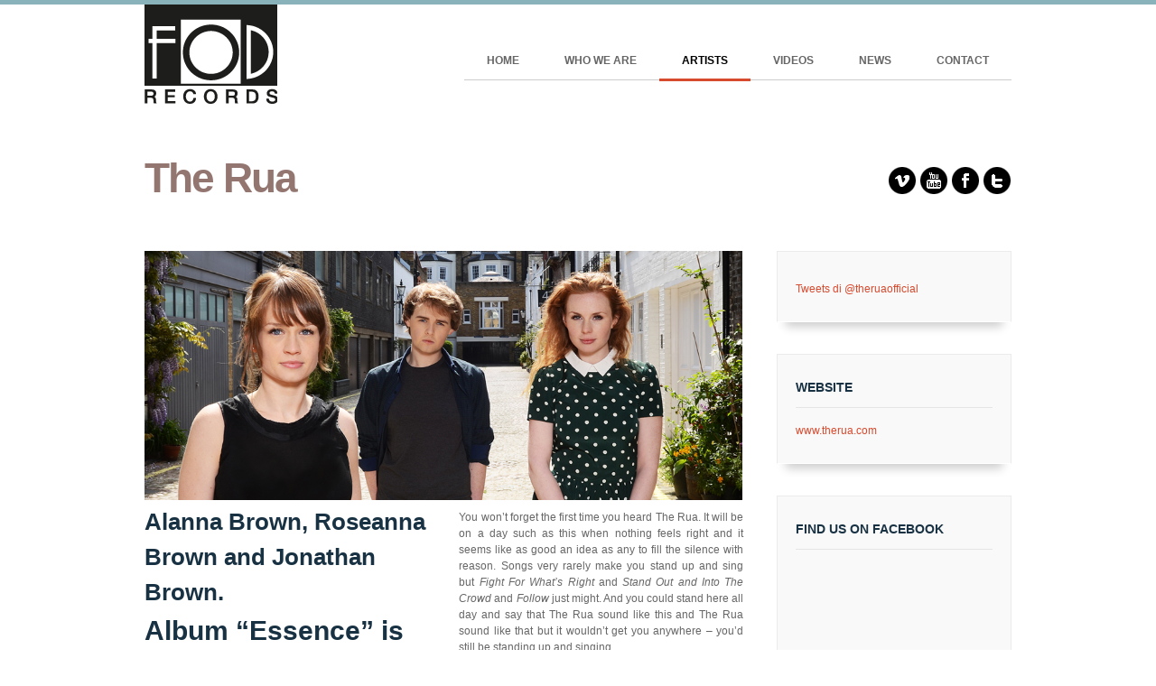

--- FILE ---
content_type: text/html; charset=UTF-8
request_url: http://fodrecords.com/the-rua/
body_size: 34267
content:
<!DOCTYPE html>
<html lang="en-US" prefix="og: http://ogp.me/ns#">
<head>
<meta charset="UTF-8" />

<meta name="viewport" content="width=device-width; initial-scale=1.0; maximum-scale=1.0; user-scalable=0;">

<title>The Rua &lsaquo; FOD RecordsFOD Records</title>

<link rel="profile" href="http://gmpg.org/xfn/11" />
<link rel="pingback" href="http://fodrecords.com/xmlrpc.php" />



		<link rel="shortcut icon" href="http://fodrecords.com/wp-content/uploads/2014/08/favicon-fod-records.png" />

<!-- Template stylesheet -->

<script type="text/javascript" src="http://maps.google.com/maps/api/js?sensor=false"></script>



<!-- This site is optimized with the Yoast WordPress SEO plugin v1.4.24 - http://yoast.com/wordpress/seo/ -->
<link rel="canonical" href="http://fodrecords.com/the-rua/" />
<meta property="og:locale" content="en_US" />
<meta property="og:type" content="article" />
<meta property="og:title" content="The Rua - FOD Records" />
<meta property="og:description" content="&nbsp;" />
<meta property="og:url" content="http://fodrecords.com/the-rua/" />
<meta property="og:site_name" content="FOD Records" />
<meta property="article:published_time" content="2014-08-12T17:34:50+00:00" />
<meta property="article:modified_time" content="2014-08-12T23:22:06+00:00" />
<meta property="og:image" content="http://fodrecords.com/wp-content/uploads/2014/08/the-rua-main-image-11.png" />
<!-- / Yoast WordPress SEO plugin. -->

<link rel='dns-prefetch' href='//fonts.googleapis.com' />
<link rel='dns-prefetch' href='//s.w.org' />
<link rel="alternate" type="application/rss+xml" title="FOD Records &raquo; Feed" href="http://fodrecords.com/feed/" />
<link rel="alternate" type="application/rss+xml" title="FOD Records &raquo; Comments Feed" href="http://fodrecords.com/comments/feed/" />

            <script type="text/javascript">//<![CDATA[
            // Google Analytics for WordPress by Yoast v4.3.5 | http://yoast.com/wordpress/google-analytics/
            var _gaq = _gaq || [];
            _gaq.push(['_setAccount', 'UA-12039849-5']);
				            _gaq.push(['_trackPageview']);
            (function () {
                var ga = document.createElement('script');
                ga.type = 'text/javascript';
                ga.async = true;
                ga.src = ('https:' == document.location.protocol ? 'https://ssl' : 'http://www') + '.google-analytics.com/ga.js';

                var s = document.getElementsByTagName('script')[0];
                s.parentNode.insertBefore(ga, s);
            })();
            //]]></script>
			<link rel="alternate" type="application/rss+xml" title="FOD Records &raquo; The Rua Comments Feed" href="http://fodrecords.com/the-rua/feed/" />
		<script type="text/javascript">
			window._wpemojiSettings = {"baseUrl":"https:\/\/s.w.org\/images\/core\/emoji\/2.2.1\/72x72\/","ext":".png","svgUrl":"https:\/\/s.w.org\/images\/core\/emoji\/2.2.1\/svg\/","svgExt":".svg","source":{"concatemoji":"http:\/\/fodrecords.com\/wp-includes\/js\/wp-emoji-release.min.js?ver=4.7.29"}};
			!function(t,a,e){var r,n,i,o=a.createElement("canvas"),l=o.getContext&&o.getContext("2d");function c(t){var e=a.createElement("script");e.src=t,e.defer=e.type="text/javascript",a.getElementsByTagName("head")[0].appendChild(e)}for(i=Array("flag","emoji4"),e.supports={everything:!0,everythingExceptFlag:!0},n=0;n<i.length;n++)e.supports[i[n]]=function(t){var e,a=String.fromCharCode;if(!l||!l.fillText)return!1;switch(l.clearRect(0,0,o.width,o.height),l.textBaseline="top",l.font="600 32px Arial",t){case"flag":return(l.fillText(a(55356,56826,55356,56819),0,0),o.toDataURL().length<3e3)?!1:(l.clearRect(0,0,o.width,o.height),l.fillText(a(55356,57331,65039,8205,55356,57096),0,0),e=o.toDataURL(),l.clearRect(0,0,o.width,o.height),l.fillText(a(55356,57331,55356,57096),0,0),e!==o.toDataURL());case"emoji4":return l.fillText(a(55357,56425,55356,57341,8205,55357,56507),0,0),e=o.toDataURL(),l.clearRect(0,0,o.width,o.height),l.fillText(a(55357,56425,55356,57341,55357,56507),0,0),e!==o.toDataURL()}return!1}(i[n]),e.supports.everything=e.supports.everything&&e.supports[i[n]],"flag"!==i[n]&&(e.supports.everythingExceptFlag=e.supports.everythingExceptFlag&&e.supports[i[n]]);e.supports.everythingExceptFlag=e.supports.everythingExceptFlag&&!e.supports.flag,e.DOMReady=!1,e.readyCallback=function(){e.DOMReady=!0},e.supports.everything||(r=function(){e.readyCallback()},a.addEventListener?(a.addEventListener("DOMContentLoaded",r,!1),t.addEventListener("load",r,!1)):(t.attachEvent("onload",r),a.attachEvent("onreadystatechange",function(){"complete"===a.readyState&&e.readyCallback()})),(r=e.source||{}).concatemoji?c(r.concatemoji):r.wpemoji&&r.twemoji&&(c(r.twemoji),c(r.wpemoji)))}(window,document,window._wpemojiSettings);
		</script>
		<style type="text/css">
img.wp-smiley,
img.emoji {
	display: inline !important;
	border: none !important;
	box-shadow: none !important;
	height: 1em !important;
	width: 1em !important;
	margin: 0 .07em !important;
	vertical-align: -0.1em !important;
	background: none !important;
	padding: 0 !important;
}
</style>
<link rel='stylesheet' id='jqueryui_css-css'  href='http://fodrecords.com/wp-content/themes/nemesis/css/jqueryui/custom.css?ver=1.4' type='text/css' media='all' />
<link rel='stylesheet' id='flexslider_css-css'  href='http://fodrecords.com/wp-content/themes/nemesis/js/flexslider/flexslider.css?ver=1.4' type='text/css' media='all' />
<link rel='stylesheet' id='screen_css-css'  href='http://fodrecords.com/wp-content/themes/nemesis/css/screen.css?ver=1.4' type='text/css' media='all' />
<link rel='stylesheet' id='fancybox_css-css'  href='http://fodrecords.com/wp-content/themes/nemesis/js/fancybox/jquery.fancybox.css?ver=1.4' type='text/css' media='all' />
<link rel='stylesheet' id='google_fonts-css'  href='http://fonts.googleapis.com/css?ver=4.7.29' type='text/css' media='all' />
<link rel='stylesheet' id='dashicons-css'  href='http://fodrecords.com/wp-includes/css/dashicons.min.css?ver=4.7.29' type='text/css' media='all' />
<link rel='stylesheet' id='thickbox-css'  href='http://fodrecords.com/wp-includes/js/thickbox/thickbox.css?ver=4.7.29' type='text/css' media='all' />
<link rel='stylesheet' id='dedo-css-css'  href='http://fodrecords.com/wp-content/plugins/delightful-downloads/assets/css/delightful-downloads.min.css?ver=1.6.6' type='text/css' media='all' />
<link rel='stylesheet' id='pinterest-pinboard-widget-style-css'  href='http://fodrecords.com/wp-content/plugins/pinterest-pinboard-widget/style.css?v=1&#038;ver=4.7.29' type='text/css' media='all' />
<link rel='stylesheet' id='YoutubeFeeder_styles-css'  href='http://fodrecords.com/wp-content/plugins/youtube-feeder/css/style.css?ver=2.0.1' type='text/css' media='all' />
<script type='text/javascript' src='http://fodrecords.com/wp-includes/js/jquery/jquery.js?ver=1.12.4'></script>
<script type='text/javascript' src='http://fodrecords.com/wp-includes/js/jquery/jquery-migrate.min.js?ver=1.4.1'></script>
<script type='text/javascript' src='http://fodrecords.com/wp-content/themes/nemesis/js/jquery-ui.js?ver=1.4'></script>
<script type='text/javascript' src='http://fodrecords.com/wp-content/themes/nemesis/swfobject/swfobject.js?ver=1.4'></script>
<script type='text/javascript' src='http://fodrecords.com/wp-content/themes/nemesis/js/fancybox/jquery.fancybox.pack.js?ver=1.4'></script>
<script type='text/javascript' src='http://fodrecords.com/wp-content/themes/nemesis/js/jquery.easing.js?ver=1.4'></script>
<script type='text/javascript' src='http://fodrecords.com/wp-content/themes/nemesis/js/gmap.js?ver=1.4'></script>
<script type='text/javascript' src='http://fodrecords.com/wp-content/themes/nemesis/js/jquery.validate.js?ver=1.4'></script>
<script type='text/javascript' src='http://fodrecords.com/wp-content/themes/nemesis/js/browser.js?ver=1.4'></script>
<script type='text/javascript' src='http://fodrecords.com/wp-content/themes/nemesis/js/jquery.isotope.js?ver=1.4'></script>
<script type='text/javascript' src='http://fodrecords.com/wp-content/themes/nemesis/js/flexslider/jquery.flexslider-min.js?ver=1.4'></script>
<script type='text/javascript' src='http://fodrecords.com/wp-content/themes/nemesis/js/reflection.js?ver=1.4'></script>
<script type='text/javascript' src='http://fodrecords.com/wp-content/themes/nemesis/js/jwplayer.js?ver=1.4'></script>
<script type='text/javascript' src='http://fodrecords.com/wp-content/themes/nemesis/js/hint.js?ver=1.4'></script>
<script type='text/javascript' src='http://fodrecords.com/wp-content/themes/nemesis/js/custom.js?ver=1.4'></script>
<script type='text/javascript' src='http://fodrecords.com/wp-content/plugins/youtube-feeder/js/jquery.youtubeplaylist.js?ver=2.0.1'></script>
<link rel='https://api.w.org/' href='http://fodrecords.com/wp-json/' />
<link rel="EditURI" type="application/rsd+xml" title="RSD" href="http://fodrecords.com/xmlrpc.php?rsd" />
<link rel="wlwmanifest" type="application/wlwmanifest+xml" href="http://fodrecords.com/wp-includes/wlwmanifest.xml" /> 
<meta name="generator" content="WordPress 4.7.29" />
<link rel='shortlink' href='http://fodrecords.com/?p=2308' />
<link rel="alternate" type="application/json+oembed" href="http://fodrecords.com/wp-json/oembed/1.0/embed?url=http%3A%2F%2Ffodrecords.com%2Fthe-rua%2F" />
<link rel="alternate" type="text/xml+oembed" href="http://fodrecords.com/wp-json/oembed/1.0/embed?url=http%3A%2F%2Ffodrecords.com%2Fthe-rua%2F&#038;format=xml" />

<!--[if IE]>
<link rel="stylesheet" href="http://fodrecords.com/wp-content/themes/nemesis/css/ie.css?v=1.4.css" type="text/css" media="all"/>
<![endif]-->

<style>

body { font-size:12px; }

.post_header h3 a { color:#000000; }

.post_date { background:#d74a2e; }

.post_date { color:#ffffff; }

.sidebar_widget li { background:#f9f9f9; }

.sidebar_widget li { border-bottom:1px solid #ffffff; }
#content_wrapper .sidebar .content .posts.blog li img, #content_wrapper .posts.blog li img { border:1px solid #ffffff; }

#content_wrapper .sidebar .content .sidebar_widget li .widgettitle, h2.widgettitle, #footer ul li.widget .widgettitle { border-color: #E5E5E5; }

.dropcap1 { background:#000000; }

.pricing_box.large .header { background:#000000; }

.pricing_box .header { background:#F9F9F9; }

.pricing_box .header, #content_wrapper .pricing_box ul li { border-bottom:1px solid #EBEBEB; }
.pricing_box { border:1px solid #EBEBEB; }

#footer ul li.widget .widgettitle { font-size:14px; }

#content_wrapper .sidebar .content .sidebar_widget li .widgettitle, h2.widgettitle { font-size:14px; }

.post_header h3 { font-size:26px; }

#footer ul li.widget .widgettitle { border-color: #E5E5E5; }

h1,h2,h3,h4,h5,h6 { color:#183243; }

#top_wrapper { background:#8AB2BA; }

h1 { font-size:40px; }

h2 { font-size:30px; }

h3 { font-size:26px; }

h4 { font-size:24px; }

h5 { font-size:20px; }

h6 { font-size:14px; }

.caption_header h1 { font-size:72px; }

.caption_header { font-size:18px; }

body { color:#666666; }

a, .tagline_text { color:#d74a2e; }
::selection { background:#d74a2e; }

a:hover, .top_info a:hover, .tagline_text span.highlight { color:#183243; }
.top_info a { background-color:#183243; }

a:active, .top_info a:active { color:#183243; }
.filter li a.active, .filter li a:hover { border-bottom: 3px solid #183243; }

input[type=submit], input[type=button], a.button, input[type=submit]:active, input[type=button]:active, a.button:active { 
	background-color: #d74a2e;
}


input[type=submit], input[type=button], a.button{ 
	color: #ffffff;
}
input[type=submit]:hover, input[type=button]:hover, a.button:hover
{
	color: #ffffff;
}

input[type=submit], input[type=button], a.button { 
	border: 1px solid #d74a2e;
}





#menu_border_wrapper { margin-top: 40px; }

#menu_wrapper .nav ul li a, #menu_wrapper div .nav li a { font-size: 12px;text-transform: uppercase }

#menu_wrapper .nav ul li ul, #menu_wrapper div .nav li ul { font-size: 12px; }

#menu_wrapper .nav ul li a, #menu_wrapper div .nav li a { color: #666666; }

#menu_wrapper .nav ul li a.hover, #menu_wrapper .nav ul li a:hover, #menu_wrapper div .nav li a.hover, #menu_wrapper div .nav li a:hover, #menu_wrapper .nav ul li ul li a:hover, #menu_wrapper .nav ul li ul li a:hover, #menu_wrapper div .nav li ul li a:hover, #menu_wrapper div .nav li ul li a:hover, #menu_wrapper div .nav li.current-menu-item ul li a:hover, #menu_wrapper div .nav li.current-menu-parent ul li a:hover { color: #000000; }

#menu_wrapper .nav ul li a.hover, #menu_wrapper .nav ul li a:hover, #menu_wrapper div .nav li a.hover, #menu_wrapper div .nav li a:hover, #menu_wrapper div .nav li.current-menu-item > a, #menu_wrapper div .nav li.current-menu-parent > a, #menu_wrapper div .nav li.current-menu-ancestor > a { border-color: #d74a2e; }

#menu_wrapper div .nav li.current-menu-item a, #menu_wrapper div .nav li.current-menu-parent a, #menu_wrapper div .nav li.current-menu-ancestor > a { color: #000000; }

#menu_wrapper .nav ul li ul, #menu_wrapper div .nav li ul { background-color: #ffffff; }

#menu_wrapper div .nav li ul li a, #menu_wrapper div .nav li.current-menu-item ul li a, #menu_wrapper div .nav li ul li.current-menu-item a, #menu_wrapper .nav ul li ul li a, #menu_wrapper .nav ul li.current-menu-item ul li a, #menu_wrapper .nav ul li ul li.current-menu-item a, #menu_wrapper div .nav li.current-menu-parent ul li a, #menu_wrapper div .nav li ul li.current-menu-parent a { color: #999999; }

#menu_wrapper .nav ul li ul li a:hover, #menu_wrapper .nav ul li ul li a:hover, #menu_wrapper div .nav li ul li a:hover, #menu_wrapper div .nav li ul li a:hover { color: ; }

#menu_wrapper .nav ul li ul li a, #menu_wrapper div .nav li ul li a, #menu_wrapper div .nav li.current-menu-parent ul li a { border-color: #EFEFEF; }

#slider_wrapper.small .flexslider.small.macbook ul.slides li a .slide_content_right, #slider_wrapper.small .flexslider.small.macbook ul.slides li a .slide_content_left, #slider_wrapper.small .flexslider.small ul.slides li a .slide_content_left, #slider_wrapper.small .flexslider.small ul.slides li a .slide_content_right, #slider_wrapper .flexslider ul.slides li a .slide_content_left, #slider_wrapper .flexslider ul.slides li a .slide_content_right { background-color: #8AB2BA; }


#footer, #footer h2.widgettitle span { background-color: #2b2b2b; }

#footer ul li.widget .widgettitle { color: #ffffff; }

#footer { color: #E5E5E5; }

#footer a, #footer a:hover, #footer a:active, #copyright a, #copyright a:hover, #copyright a:active { color: #ffffff; }

#copyright { color: #E5E5E5; }

#copyright { background: #aa8b85; }

body { background: #fff; }




.portfolio200_overlay { background:#d74a2e; }
.flex-control-nav li a.active, .flex-control-nav li a:hover { background-color:#d74a2e; }

.portfolio200_overlay_inner, .portfolio200_overlay_inner h5 { color:#ffffff; }
.portfolio200_overlay_inner hr { border-color:#ffffff; }
</style>

<style>body#slider_header {
width: 800px!important;
}

.caption_header h1 {
font-size: 46px;
color:#947671;
}

#slider_header h1 {
font-size: 46px;
line-height: 60px;
color:#947671;
}


#slider_wrapper .flexslider ul.slides li.video {
height: 400px;
background: url('/wp-content/uploads/2012/11/video-bg.jpg');
}


#content_wrapper .sidebar .content .sidebar_widget li ul.twitter li, #footer .sidebar_widget li ul.twitter li, ul.twitter li {
background: none;
color: #999;
text-shadow:none;
}</style>
<link rel="stylesheet" href="http://fodrecords.com/wp-content/themes/nemesis/css/grid.css" type="text/css" media="all"/>

</head>


<body class="page-template page-template-page_r page-template-page_r-php page page-id-2308">

		<input type="hidden" id="slider_timer" name="slider_timer" value="5"/>
	
	<input type="hidden" id="pp_blogurl" name="pp_blogurl" value="http://fodrecords.com"/>
	
	<input type="hidden" id="pp_stylesheet_directory" name="pp_stylesheet_directory" value="http://fodrecords.com/wp-content/themes/nemesis"/>
		<input type="hidden" id="pp_portfolio_sorting" name="pp_portfolio_sorting" value=""/>
		<input type="hidden" id="pp_footer_style" name="pp_footer_style" value="4"/>
	
	<input type="hidden" id="pp_is_portfolio_open" name="pp_is_portfolio_open" value="0"/>
	
	<div id="top_wrapper"></div>
	
	<!-- Begin template wrapper -->
	<div id="wrapper">
			
		<!-- Begin header -->
		<div id="header_wrapper">
		
		<div id="top_bg">
			<div id="top_bar">
			
			    <!-- Begin main nav -->
			    
			    <div id="menu_wrapper">
			    
			    	<div class="logo">
			    		<!-- Begin logo -->
			    	
			    					    		
			    		<a id="custom_logo" href="http://fodrecords.com"><img src="http://fodrecords.com/wp-content/uploads/2012/11/fodrecords-logo.png" alt=""/></a>
			    		
			    		<!-- End logo -->
			    		
			    	</div>
			    	
			    	<div id="menu_border_wrapper">
			    
			        	<div class="menu-main-menu-container"><ul id="main_menu" class="nav"><li id="menu-item-1619" class="menu-item menu-item-type-custom menu-item-object-custom menu-item-home menu-item-1619"><a href="http://fodrecords.com/" >Home</a></li>
<li id="menu-item-1201" class="menu-item menu-item-type-post_type menu-item-object-page menu-item-1201"><a href="http://fodrecords.com/who-we-are/" >Who we are</a></li>
<li id="menu-item-1661" class="menu-item menu-item-type-custom menu-item-object-custom current-menu-ancestor current-menu-parent menu-item-has-children menu-item-1661"><a href="#">Artists</a>
<ul class="sub-menu">
	<li id="menu-item-1724" class="menu-item menu-item-type-post_type menu-item-object-page menu-item-1724"><a href="http://fodrecords.com/aggro-santos/" >Aggro Santos</a></li>
	<li id="menu-item-1711" class="menu-item menu-item-type-post_type menu-item-object-page menu-item-1711"><a href="http://fodrecords.com/east17/" >East 17</a></li>
	<li id="menu-item-1712" class="menu-item menu-item-type-post_type menu-item-object-page menu-item-1712"><a href="http://fodrecords.com/gregory-darling/" >Gregory Darling</a></li>
	<li id="menu-item-2310" class="menu-item menu-item-type-post_type menu-item-object-page current-menu-item page_item page-item-2308 current_page_item menu-item-2310"><a href="http://fodrecords.com/the-rua/" >The Rua</a></li>
	<li id="menu-item-2014" class="menu-item menu-item-type-post_type menu-item-object-page menu-item-2014"><a href="http://fodrecords.com/tony-mortimer/" >Tony Mortimer</a></li>
	<li id="menu-item-1998" class="menu-item menu-item-type-post_type menu-item-object-page menu-item-1998"><a href="http://fodrecords.com/also-available-on-fod/" >Also available on FOD</a></li>
</ul>
</li>
<li id="menu-item-1745" class="menu-item menu-item-type-post_type menu-item-object-page menu-item-1745"><a href="http://fodrecords.com/videos/" >Videos</a></li>
<li id="menu-item-1753" class="menu-item menu-item-type-post_type menu-item-object-page menu-item-1753"><a href="http://fodrecords.com/news/" >News</a></li>
<li id="menu-item-1198" class="menu-item menu-item-type-post_type menu-item-object-page menu-item-1198"><a href="http://fodrecords.com/contact/" >Contact</a></li>
</ul></div>			        
			        </div>
			    
			    </div>
			    <!-- End main nav -->
			    
			</div>
		</div>
		
		<br class="clear"/>
		
		</div>

<!-- Begin content -->
<div id="content_wrapper">

    <div class="page_caption">
    	<div class="caption_inner">
    		<div class="caption_header">
    			<h1 class="cufon"><span>The Rua</span></h1>
    			<div class="caption_desc">
    				    			</div>
    		</div>
    		<div class="social_wrapper">
    <ul>
    	    	<li><a title="Twitter" href="http://twitter.com/fod_records"><img src="http://fodrecords.com/wp-content/themes/nemesis/images/social_dark/twitter.png" alt=""/></a></li>
    	    	    	<li><a title="Facebook" href="http://facebook.com/music"><img src="http://fodrecords.com/wp-content/themes/nemesis/images/social_dark/facebook.png" alt=""/></a></li>
    	    	    	    	<li><a title="Youtube" href="http://youtube.com/user/fodman"><img src="http://fodrecords.com/wp-content/themes/nemesis/images/social_dark/youtube.png" alt=""/></a></li>
    	    	    	<li><a title="Vimeo" href="http://vimeo.com/user4039940"><img src="http://fodrecords.com/wp-content/themes/nemesis/images/social_dark/vimeo.png" alt=""/></a></li>
    	    	    	    	    	    	    </ul>
</div>    	</div>
    	<br class="clear"/>
    </div>
    <br class="clear"/>
    
    <div class="inner">
    
    	<!-- Begin main content -->
    	<div class="inner_wrapper">
    	
    	<div class="standard_wrapper">
			
    	<div class="sidebar_content">
    	
    				
    		
    			<img class="alignnone size-full wp-image-1675" title="aggro-main-image" src="http://fodrecords.com/wp-content/uploads/2014/08/the-rua-main-image-11.png" alt="" width="662" />
<div>

&nbsp;

<div class="one_half ">
<h3>Alanna Brown, Roseanna Brown and Jonathan Brown.</h3>
<h3><span style="font-size: 1.17em; line-height: 1.5em;">Album “Essence” is coming soon.</span></h3>
</div>
<div class="one_half last ">
<p style="text-align: justify;">You won’t forget the first time you heard The Rua. It will be on a day such as this when nothing feels right and it seems like as good an idea as any to fill the silence with reason. Songs very rarely make you stand up and sing but <i>Fight For What’s Right</i> and <i>Stand Out and Into The Crowd </i>and<i> Follow </i>just might. And you could stand here all day and say that The Rua sound like this and The Rua sound like that but it wouldn’t get you anywhere – you’d still be standing up and singing.</p>
<p style="text-align: justify;"><i>Rua</i> means <i>essence of a group – or </i>at least, “we found a meaning from the Hebrew word <i>Ruah </i>with an <i>h</i> at the end and we really liked it but we didn’t like the <i>h</i>”<i> – </i>and the essence of The Rua are all members of the same family: 22 year old year old chanteuse Roseanna Brown provides voice and guitar, 24 year old Alanna Brown is responsible for piano and backing vocals and 19 year old Jonathan Brown plays violin and guitar and provides vocals and backing vocals. Of course, a further investigation of <i>rua</i> reveals that the word<i> </i>has a myriad of Gaelic connections and certainly the band have Irish blood flowing through their collective veins. Having said that, The Rua all live in the same house near Windsor, England and yes, you guessed it, they’ve spent most New Year and Xmas holidays back in the Emerald Isle. And, no, they’re not the new Monkees.</p>
&nbsp;
<p style="text-align: right;"><a href="http://fodrecords.com/the-rua-biography/">Read The Rua's full biography here</a>
</div><br class="clear"/></p>

</div>    		<br class="clear"/>
    	
    	</div>
    	
    	<div class="sidebar_wrapper">
    	
    	    <div class="sidebar_top"></div>
    	
    	    <div class="sidebar">
    	    
    	    	<div class="content">
    	    
    	    		<ul class="sidebar_widget">
    	    		<li id="text-17" class="widget widget_text">			<div class="textwidget"><p><a class="twitter-timeline" href="https://twitter.com/theruaofficial" onclick="javascript:_gaq.push(['_trackEvent','outbound-widget','http://twitter.com']);" data-widget-id="494423985010909184">Tweets di @theruaofficial</a><br />
<script>!function(d,s,id){var js,fjs=d.getElementsByTagName(s)[0],p=/^http:/.test(d.location)?'http':'https';if(!d.getElementById(id)){js=d.createElement(s);js.id=id;js.src=p+"://platform.twitter.com/widgets.js";fjs.parentNode.insertBefore(js,fjs);}}(document,"script","twitter-wjs");</script></p>
</div>
		</li>
<li id="text-16" class="widget widget_text"><h2 class="widgettitle">WEBSITE</h2>
			<div class="textwidget"><p><a href="http://therua.com" onclick="javascript:_gaq.push(['_trackEvent','outbound-widget','http://therua.com']);" target="_blank">www.therua.com</a></p>
</div>
		</li>
<li id="custom_facebook_page-9" class="widget Custom_Facebook_Page"><h2 class="widgettitle">Find us on Facebook</h2>
<iframe src="//www.facebook.com/plugins/likebox.php?href=https%3A%2F%2Fwww.facebook.com%2Ftheruaofficial&amp;width=230&amp;height=258&amp;colorscheme=light&amp;show_faces=true&amp;border_color=%23ffffff&amp;stream=false&amp;header=false&amp;appId=268239076529520" scrolling="no" frameborder="0" style="border:none; overflow:hidden; width:230px; height:258px; margin-left:-10px" allowTransparency="true"></iframe>
</li>
    	    		</ul>
    	    	
    	    	</div>
    	
    	    </div>
    	
    	    <div class="sidebar_bottom "></div>
    	    <br class="clear"/>
    	    
    	</div>
    
    </div>
    <!-- End main content -->
    <br class="clear"/>
    
</div>
			
			

</div>
	
	</div>
		
		</div>
		
		<!-- Begin footer -->
		<div id="footer">
						<ul class="sidebar_widget four">
				<li id="text-7" class="widget widget_text"><h2 class="widgettitle">About FOD Records</h2>
			<div class="textwidget"><p>We make great music that helps people make connections with themselves, others and the world around them. </p>
<p>We are defined by our artists, the music we make and the connections we help to create. The respect and dignity we have for each other and our community.</p>
<p>We want to inspire the human spirit one person, with one song, at a time.</p>
</div>
		</li>
<li id="custom_recent_posts-4" class="widget Custom_Recent_Posts"><h2 class="widgettitle">Recent Posts</h2><ul class="posts blog black_wrapper"><li><a href="http://fodrecords.com/rua-played-fight-whats-right-live-le-grand-studio-rtl-france/"><img src="http://fodrecords.com/wp-content/themes/nemesis/timthumb.php?src=http://fodrecords.com/wp-content/uploads/2014/11/10433135_371308729709636_6664265890138137977_n.jpg&amp;h=60&amp;w=60&amp;zc=1" alt="" class="img_nofade frame"/></a><a href="http://fodrecords.com/rua-played-fight-whats-right-live-le-grand-studio-rtl-france/">The Rua  played “Fight For What’s Right” live on le Grand Studio RTL France.</a><br/>November 22, 2014</li><li><a href="http://fodrecords.com/q-magazine-rua/"><img src="http://fodrecords.com/wp-content/themes/nemesis/timthumb.php?src=http://fodrecords.com/wp-content/uploads/2014/11/1800190_367398150100694_8571266112348055069_n.jpg&amp;h=60&amp;w=60&amp;zc=1" alt="" class="img_nofade frame"/></a><a href="http://fodrecords.com/q-magazine-rua/">Q Magazine - THE RUA</a><br/>October 28, 2014</li><li><a href="http://fodrecords.com/the-rua-new/"><img src="http://fodrecords.com/wp-content/themes/nemesis/timthumb.php?src=http://fodrecords.com/wp-content/uploads/2014/08/photo1-1024x678.jpg&amp;h=60&amp;w=60&amp;zc=1" alt="" class="img_nofade frame"/></a><a href="http://fodrecords.com/the-rua-new/">The Rua</a><br/>August 12, 2014</li></ul></li>
<li id="pinterest-pinboard-widget-3" class="widget widget_pinterest-pinboard-widget"><h2 class="widgettitle">Recent pins</h2>
        <div id="pinterest-pinboard-widget-container">
            <div class="pinboard">
            <div class="row"><a href="https://www.pinterest.com/pin/349451252307894466/"><img src="https://i.pinimg.com/236x/30/cc/33/30cc33fb69f2fc967aa82f1633c858d6.jpg" alt="EAST 17 main-man and current solo artist Tony Mortimer has re-recorded the band&#039;s biggest ever hit, the epic Xmas ballad Stay Another Day. It is due to be released on FOD Records in December 2013. The new release features an acoustic version by Mortimer as well as a version recorded with the Royal Concertgebouw Orchestra Holland. The orchestra has been ranked as the best in the world by a Gramophone-selected group of international critics." title="EAST 17 main-man and current solo artist Tony Mortimer has re-recorded the band&#039;s biggest ever hit, the epic Xmas ballad Stay Another Day. It is due to be released on FOD Records in December 2013. The new release features an acoustic version by Mortimer as well as a version recorded with the Royal Concertgebouw Orchestra Holland. The orchestra has been ranked as the best in the world by a Gramophone-selected group of international critics." /></a><a href="https://www.pinterest.com/pin/349451252307690547/"><img src="https://i.pinimg.com/236x/a8/0e/82/a80e820d5614ad5e845d6fd343a2a51a.jpg" alt="We are pleased to announce the launch Aggro Santos’s official website. Visit www.aggrosantos.com for the latest news, photos, videos and more. And don’t forget to follow his Facebook and Twitter page." title="We are pleased to announce the launch Aggro Santos’s official website. Visit www.aggrosantos.com for the latest news, photos, videos and more. And don’t forget to follow his Facebook and Twitter page." /></a><a href="https://www.pinterest.com/pin/349451252307643150/"><img src="https://i.pinimg.com/236x/7d/17/69/7d1769597a2af6a484ec2cc60909995d.jpg" alt="All new Aggro Santos . Com up in #7days with more Music/interviews/info and brand new blog!!" title="All new Aggro Santos . Com up in #7days with more Music/interviews/info and brand new blog!!" /></a></div><div class="row"><a href="https://www.pinterest.com/pin/349451252307456384/"><img src="https://i.pinimg.com/236x/0a/04/5d/0a045d5ec178c351b0c4a320d4996b22.jpg" alt="Check out the brand new video, Rain In England by Tony Mortimer, featuring Julian Lennon." title="Check out the brand new video, Rain In England by Tony Mortimer, featuring Julian Lennon." /></a><a href="https://www.pinterest.com/pin/349451252307416150/"><img src="https://i.pinimg.com/236x/18/8f/b0/188fb030404e660ca3707fefca84f8d4.jpg" alt="We are delighted to announce that Rain in England the second single from the new Tony Mortimer album, on FOD Records, “Songs From The Suitcase” featuring Julian Lennon, is available from the 23rd September. Stay tuned for the video which is coming shortly." title="We are delighted to announce that Rain in England the second single from the new Tony Mortimer album, on FOD Records, “Songs From The Suitcase” featuring Julian Lennon, is available from the 23rd September. Stay tuned for the video which is coming shortly." /></a><a href="https://www.pinterest.com/pin/349451252307393481/"><img src="https://i.pinimg.com/236x/21/b2/fc/21b2fc3ca415fb1bd1478ef8ba847b64.jpg" alt="Check out these picks from the video shoot for the “Rain In England” single with the incredibly talented Tony Mortimer and Julian Lennon. We are all excited to see the results." title="Check out these picks from the video shoot for the “Rain In England” single with the incredibly talented Tony Mortimer and Julian Lennon. We are all excited to see the results." /></a></div><div class="row"><a href="https://www.pinterest.com/pin/349451252307393480/"><img src="https://i.pinimg.com/236x/43/fa/ba/43fabac14e98ff60ddfc8271fdc48bba.jpg" alt="Check out these picks from the video shoot for the “Rain In England” single with the incredibly talented Tony Mortimer and Julian Lennon. We are all excited to see the results." title="Check out these picks from the video shoot for the “Rain In England” single with the incredibly talented Tony Mortimer and Julian Lennon. We are all excited to see the results." /></a><a href="https://www.pinterest.com/pin/349451252307393479/"><img src="https://i.pinimg.com/236x/c5/e0/51/c5e051a5af9271365ab0e57a59ccf82d.jpg" alt="Check out these picks from the video shoot for the “Rain In England” single with the incredibly talented Tony Mortimer and Julian Lennon. We are all excited to see the results." title="Check out these picks from the video shoot for the “Rain In England” single with the incredibly talented Tony Mortimer and Julian Lennon. We are all excited to see the results." /></a><a href="https://www.pinterest.com/pin/349451252307393477/"><img src="https://i.pinimg.com/236x/3a/32/6c/3a326c3cf090b9055f21907691b37fd5.jpg" alt="Check out these picks from the video shoot for the “Rain In England” single with the incredibly talented Tony Mortimer and Julian Lennon. We are all excited to see the results." title="Check out these picks from the video shoot for the “Rain In England” single with the incredibly talented Tony Mortimer and Julian Lennon. We are all excited to see the results." /></a></div>            </div>
            <div class="pin_link">
                <a class="pin_logo" href="http://pinterest.com/fodrecords/">
                    <img src="http://passets-cdn.pinterest.com/images/small-p-button.png" width="16" height="16" alt="Follow Me on Pinterest" />
                </a>
                <span class="pin_text"><a href="http://pinterest.com/fodrecords/" >More Pins</a></span>
            </div>
        </div>
        <!-- Plugin ID: pinterest-pinboard-widget-3 // Version: 1.0.3 // Execution Time: 134810.92453003 (ms) -->
</li>
			</ul>
			
			<br class="clear"/>
						
		</div>
		<!-- End footer -->
		<div>
		<div>
		
		<div id="copyright" >
			<div class="copyright_wrapper">
				<div class="left_wrapper">
				© FOD Records 2013				</div>
				
				<div class="right_wrapper">
				<!--T&C  |  Privacy   |   Contact-->				</div>
				<br class="clear"/>
			</div>
			</div>
		
		</div>
	
	</div>
	
		


<script type='text/javascript' src='http://fodrecords.com/wp-content/plugins/wp-gallery-custom-links/wp-gallery-custom-links.js?ver=1.1'></script>
<script type='text/javascript'>
/* <![CDATA[ */
var thickboxL10n = {"next":"Next >","prev":"< Prev","image":"Image","of":"of","close":"Close","noiframes":"This feature requires inline frames. You have iframes disabled or your browser does not support them.","loadingAnimation":"http:\/\/fodrecords.com\/wp-includes\/js\/thickbox\/loadingAnimation.gif"};
var thickboxL10n = {"next":"Next >","prev":"< Prev","image":"Image","of":"of","close":"Close"};
try{convertEntities(thickboxL10n);}catch(e){};;
/* ]]> */
</script>
<script type='text/javascript' src='http://fodrecords.com/wp-includes/js/thickbox/thickbox.js?ver=3.1-20121105'></script>
<script type='text/javascript' src='http://fodrecords.com/wp-includes/js/wp-embed.min.js?ver=4.7.29'></script>

<script type="text/javascript">
var tb_pathToImage = "http://fodrecords.com/wp-includes/js/thickbox/loadingAnimation.gif";
var tb_closeImage = "http://fodrecords.com/wp-includes/js/thickbox/tb-close.png";
</script>

<script type="text/javascript" src="//assets.pinterest.com/js/pinit.js"></script>
</body>
</html>



--- FILE ---
content_type: text/css
request_url: http://fodrecords.com/wp-content/themes/nemesis/js/flexslider/flexslider.css?ver=1.4
body_size: 9720
content:
/*
 * jQuery FlexSlider v1.8
 * http://flex.madebymufffin.com
 *
 * Copyright 2011, Tyler Smith
 * Free to use under the MIT license.
 * http://www.opensource.org/licenses/mit-license.php
 */
 
/* Browser Resets */
.flex-container a:active,
.flexslider a:active {outline: none;}
.slides,
.flex-control-nav,
.flex-direction-nav {margin: 0; padding: 0; list-style: none; text-align: center; } 

/* FlexSlider Necessary Styles
*********************************/ 
.flexslider {width: 100%; margin: 0; padding: 0; height: 420px; }
.flexslider.portfolio { height: 440px; }
.flexslider.small { height: 370px; }
.flexslider.small.macbook { width: 496px; height: 314px; top: 29px; left: 130px; }
.flexslider .slides > li {display: none;} /* Hide the slides before the JS is loaded. Avoids image jumping */
.flexslider .slides img {max-width: 100%; display: block; -webkit-box-shadow: 0 15px 10px -10px rgba(0, 0, 0, 0.2), 0 1px 4px rgba(0, 0, 0, 0.2), 0 0 40px rgba(0, 0, 0, 0.1) inset;
-moz-box-shadow: 0 15px 10px -10px rgba(0, 0, 0, 0.2), 0 1px 4px rgba(0, 0, 0, 0.2), 0 0 40px rgba(0, 0, 0, 0.1) inset;
box-shadow: 0 15px 10px -10px rgba(0, 0, 0, 0.2);}
.flex-pauseplay span {text-transform: capitalize;}

/* Clearfix for the .slides element */
.slides:after {content: "."; display: block; clear: both; visibility: hidden; line-height: 0; height: 0;} 
html[xmlns] .slides {display: block;} 
* html .slides {height: 1%;}

/* No JavaScript Fallback */
/* If you are not using another script, such as Modernizr, make sure you
 * include js that eliminates this class on page load */
.no-js .slides > li:first-child {display: block;}


/* FlexSlider Default Theme
*********************************/
.flexslider { position: relative; zoom: 1;}
.flexslider .slides {zoom: 1;}
.flexslider .slides > li {position: relative;}
/* Suggested container for "Slide" animation setups. Can replace this with your own, if you wish */
.flex-container {zoom: 1; position: relative;}

/* Caption style */
/* IE rgba() hack */
.flex-caption {background:none; -ms-filter:progid:DXImageTransform.Microsoft.gradient(startColorstr=#4C000000,endColorstr=#4C000000);
filter:progid:DXImageTransform.Microsoft.gradient(startColorstr=#4C000000,endColorstr=#4C000000); zoom: 1;}
.flex-caption {width: 96%; padding: 2%; position: absolute; left: 0; bottom: 0; background: rgba(0,0,0,.3); color: #fff; text-shadow: 0 -1px 0 rgba(0,0,0,.3); font-size: 14px; line-height: 18px;}

/* Direction Nav */
.flex-direction-nav li a {opacity: 0; width: 43px; height: 42px; margin: -13px 0 0; display: block; position: absolute; top: 44%; cursor: pointer; text-indent: -9999px;}
.home_portfolio .flex-direction-nav li a { top: 36%; }
.home_portfolio .flex-direction-nav li a.prev { left: 21%; }
.home_portfolio .flex-direction-nav li a.next { right: -50px; }
.flex-direction-nav li .next {right: 11px; background: transparent url("../../images/next_btn.png") no-repeat;}
.flex-direction-nav li .prev {left: 10px; background: transparent url("../../images/prev_btn.png") no-repeat;}
.flex-direction-nav li .disabled {opacity: .3; filter:alpha(opacity=30); cursor: default;}

/* Control Nav */
#slider_wrapper .flex-control-nav {width: 100%; height: 10px; position: absolute; right: 0; bottom: 0; text-align: center;}
#slider_wrapper.slide .flex-control-nav { height: 13px; }
.flex-control-nav li {margin: 0 5px 0 0; display: inline-block; zoom: 1; }
.flex-control-nav li:first-child { }
.flex-control-nav li a { background: #ccc; margin: 5px 0 0 0; height: 10px; width: 10px;display: block; cursor: pointer; text-indent: -9999px; -webkit-border-radius: 100px;
	-moz-border-radius: 100px;
	border-radius: 100px;}
.flex-control-nav li a:hover {background: #EF3B24;}
.flex-control-nav li a.active {background: #EF3B24; cursor: default;}
.flex-control-nav li:last-child { margin-right: 0; }
.home_portfolio .flex-control-nav li, .home_portfolio .flex-control-nav li:last-child { float:none; }
.home_portfolio .flex-control-nav li a.active, .home_portfolio .flex-control-nav li a:hover { opacity:1;filter:alpha(opacity=100); }

#slider_wrapper .flexslider ul.slides li a .slide_content_left, #slider_wrapper .flexslider.small ul.slides li a .slide_content_left, #slider_wrapper .flexslider ul.slides li a .slide_desc_left
{
	position: absolute;
	top: 365px;
	left: 15px;
	max-width: 350px;
	padding: 10px 15px 15px 15px;
	text-align: left;
	color: #fff;
	background: #ef3b24;
	font-size: 11px;
}

#slider_wrapper .flexslider ul.slides li a .slide_content_left h5, #slider_wrapper .flexslider ul.slides li a .slide_desc_left h5
{
	color: #fff;
}

#slider_wrapper .flexslider ul.slides li a .slide_content_right, #slider_wrapper .flexslider ul.slides li a .slide_desc_right
{
	position: absolute;
	top: 365px;
	right: 15px;
	max-width: 350px;
	padding: 10px 15px 15px 15px;
	text-align: left;
	color: #fff;
	background: #ef3b24;
	font-size: 11px;
}

#slider_wrapper .flexslider ul.slides li a .slide_content_right h5, #slider_wrapper .flexslider ul.slides li a .slide_desc_right h5
{
	color: #fff;
}

#slider_wrapper.small .flexslider.small ul.slides li a .slide_content_left
{
	top: 260px;
	padding: 5px 10px 5px 10px;
	animation: reset, slide-left 0.8s;
	-moz-animation: reset, slide-left 0.8s; /* Firefox */
	-webkit-animation: reset, slide-left 0.8s; /* Safari and Chrome */
	border: 0;
}

#slider_wrapper .flexslider ul.slides li a .slide_content_left
{
	top: 290px;
	padding: 5px 10px 5px 10px;
	animation: reset, slide-left 0.8s;
	-moz-animation: reset, slide-left 0.8s; /* Firefox */
	-webkit-animation: reset, slide-left 0.8s; /* Safari and Chrome */
	border: 0;
}

#slider_wrapper.small .flexslider.small.macbook ul.slides li a .slide_content_left
{
	top: 230px;
	padding: 5px 10px 5px 10px;
	animation: reset, slide-left 0.8s;
	-moz-animation: reset, slide-left 0.8s; /* Firefox */
	-webkit-animation: reset, slide-left 0.8s; /* Safari and Chrome */
	border: 0;
}

#slider_wrapper .flexslider.small ul.slides li a .slide_desc_left
{
	top: 291px;
	padding: 5px 10px 5px 10px;
	animation: reset, slide-left 0.8s;
	-moz-animation: reset, slide-left 0.8s; /* Firefox */
	-webkit-animation: reset, slide-left 0.8s; /* Safari and Chrome */
	background: transparent url('../../images/000_70.png') repeat;
}

#slider_wrapper .flexslider ul.slides li a .slide_desc_left
{
	padding: 5px 10px 5px 10px;
	background: transparent url('../../images/000_70.png') repeat;
	animation: reset, slide-left 0.8s;
	-moz-animation: reset, slide-left 0.8s; /* Firefox */
	-webkit-animation: reset, slide-left 0.8s; /* Safari and Chrome */
	top: 342px;
}

#slider_wrapper .flexslider.small.macbook ul.slides li a .slide_desc_left
{
	top: 261px;
	padding: 5px 10px 5px 10px;
	animation: reset, slide-left 0.8s;
	-moz-animation: reset, slide-left 0.8s; /* Firefox */
	-webkit-animation: reset, slide-left 0.8s; /* Safari and Chrome */
	background: transparent url('../../images/000_70.png') repeat;
}

#slider_wrapper.small .flexslider.small ul.slides li a .slide_content_right
{
	top: 260px;
	padding: 5px 10px 5px 10px;
	animation: reset, slide-right 0.8s;
	-moz-animation: reset, slide-right 0.8s; /* Firefox */
	-webkit-animation: reset, slide-right 0.8s; /* Safari and Chrome */
	border: 0;
}

#slider_wrapper .flexslider ul.slides li a .slide_content_right
{
	top: 290px;
	padding: 5px 10px 5px 10px;
	animation: reset, slide-right 0.8s;
	-moz-animation: reset, slide-right 0.8s; /* Firefox */
	-webkit-animation: reset, slide-right 0.8s; /* Safari and Chrome */
	border: 0;
}

#slider_wrapper.small .flexslider.small.macbook ul.slides li a .slide_content_right
{
	top: 230px;
	padding: 5px 10px 5px 10px;
	animation: reset, slide-right 0.8s;
	-moz-animation: reset, slide-right 0.8s; /* Firefox */
	-webkit-animation: reset, slide-right 0.8s; /* Safari and Chrome */
	border: 0;
}

#slider_wrapper .flexslider.small ul.slides li a .slide_desc_right
{
	top: 291px;
	padding: 5px 10px 5px 10px;
	animation: slide_right 0.8s;
	animation: reset, slide-right 0.8s;
	-moz-animation: reset, slide-right 0.8s; /* Firefox */
	-webkit-animation: reset, slide-right 0.8s; /* Safari and Chrome */
	background: transparent url('../../images/000_70.png') repeat;
}

#slider_wrapper .flexslider ul.slides li a .slide_desc_right
{
	padding: 5px 10px 5px 10px;
	background: transparent url('../../images/000_70.png') repeat;
	animation: reset, slide-right 0.8s;
	-moz-animation: reset, slide-right 0.8s; /* Firefox */
	-webkit-animation: reset, slide-right 0.8s; /* Safari and Chrome */
	top: 342px;
}

#slider_wrapper .flexslider.small.macbook ul.slides li a .slide_desc_right
{
	top: 261px;
	padding: 5px 10px 5px 10px;
	animation: slide_right 0.8s;
	animation: reset, slide-right 0.8s;
	-moz-animation: reset, slide-right 0.8s; /* Firefox */
	-webkit-animation: reset, slide-right 0.8s; /* Safari and Chrome */
	background: #fff;
}

#slider_wrapper .flexslider ul.slides li a .slide_content_left h5, #slider_wrapper .flexslider ul.slides li a .slide_content_right h5
{
	font-size: 28px;
}

#slider_wrapper.small .flexslider ul.slides li a .slide_content_left h5, #slider_wrapper.small .flexslider ul.slides li a .slide_content_right h5
{
	font-size: 14px;
}

#slider_wrapper .flexslider ul.slides li .slide_video_right
{
	margin: 45px 40px 0 20px;
	float: right;
}

#slider_wrapper .flexslider ul.slides li.video
{
	height: 400px;
	background: rgba(0,0,0,.02) url("../../images/skins/right_strip_pattern.png") repeat;
}

#slider_wrapper .flexslider ul.slides li .slide_video_left
{
	width: 310px;
	margin: 65px 0px 0px 50px;
	float: left;
	text-align: left;
}

#slider_wrapper .flexslider ul.slides li .slide_video_left h5
{
	font-size: 32px;
}

.single-portfolios #slider_wrapper
{
	margin-top: 0;
}

--- FILE ---
content_type: text/css
request_url: http://fodrecords.com/wp-content/themes/nemesis/css/screen.css?ver=1.4
body_size: 62413
content:
/* 
	CSS Reset 
*/

html, body, div, span, object, iframe, h1, h2, h3, h4, h5, h6, blockquote, pre, a, abbr, acronym, address, code, del, dfn, em, img, q, dl, dt, dd, ol, ul, li, fieldset, form, label, legend, table, caption, tbody, tfoot, thead, tr, th, td, .search_box p
{
	margin:0;
	padding:0;
	border:0;
	font-weight:inherit;
	font-style:inherit;
	font-size:100%;
	font-family:inherit;
	vertical-align:baseline;
}

body 
{
	line-height:1.5;
}
blockquote:before, blockquote:after, q:before, q:after 
{
	content:"";
}
blockquote, q 
{
	quotes:"" "";
}
a img 
{
	border:none;
}

p {
	padding-top:0.4em;
	padding-bottom:0.4em;
}


/*
	Global Layout
*/

body
{
	background: #fff url("../images/patterns/lightpaperfibers.png");
	font-size: 12px;
	font-family: 'Helvetica', 'Helvetica', 'Lucida Grande',Verdana, sans-serif;
	padding: 0;
	margin: 0;
	color: #666;
	overflow-x: hidden;
}

a
{
	color: #ef3b24;
	text-decoration: none;
}

a:hover
{
	color: rgba(240,60,36,0.66);
	text-decoration: none;
}

a:active
{
	color: #000;
	text-decoration: none;
}

#footer a
{
	color: #fff;
}

::selection {
	background: #ef3b24;
	color: white;
	text-shadow: none;
}

img.alignright, div.alignright {float:right; margin:0 0 1em 1em}
img.alignleft, div.alignleft {float:left; margin:0 1em 1em 0}
img.aligncenter, div.aligncenter {display: block; margin-left: auto; margin-right: auto}
a img.alignright {float:right; margin:0 0 .5em 1em}
a img.alignleft {float:left; margin:0 1em 1em 0}
a img.aligncenter {display: block; margin-left: auto; margin-right: auto}

hr {
	border-left: none;
	margin: 0;
	border: 0;
	background: transparent;
	display: block;
	border-bottom: 1px solid #ccc;
	clear:both;
	margin-bottom: 10px;
}

div.divider
{
	display: none;
}

#wrapper
{
	width: 960px;
	margin: auto;
}

#footer 
{
	width: 100%;
	background: #323232;
	border: 0;
	margin: auto;
	margin-top: 20px;
	padding: 20px 0 20px 0;
	color: #e5e5e5;
	text-shadow: 0 1px 1px rgba(0,0,0,.2);
}

#footer ul.sidebar_widget
{
	width: 960px;
}

#copyright
{
	width: 100%;
	margin: auto;
	padding: 0;
	clear:both;
	background: #ef3b24;
	color: #fff;
	text-shadow: 0 1px 1px rgba(0,0,0,.2);
}

.copyright_wrapper
{
	width:960px;
	margin:auto;
}

.copyright_wrapper .left_wrapper
{
	float:left;
	width:540px;
	margin:25px 0 15px 0;
}

.copyright_wrapper .right_wrapper
{
	float:right;
	width:300px;
	text-align:right;
	margin:25px 0 15px 0;
}

.top_info
{
	float: left;
	font-size: 11px;
	margin-top: 1px;
	color: #fff;
	padding: 5px 10px 5px 10px;
}

.top_info a
{
	color: #fff;
	padding: 3px 6px 3px 6px;
	margin: 0 3px 0 3px;
	background: transparent;
}

.top_info a:hover
{
	color: #F55D2D;
	background: transparent;
}

pre, code, tt {font:12px 'andale mono', 'lucida console', monospace;line-height:1.5;display: block;word-wrap: break-word; color: #888; 
	overflow:auto; padding: 20px;
line-height: 19px; background: transparent url("../images/pre_bg.png") repeat; border: 1px solid #ebebeb;
}

/*
	Input layout
*/

input[type=text], input[type=password], select, textarea
{
	padding: 10px 10px 8px;
	margin: 0 5px 0 0;
	border: none;
	width: 67%;
	color: #999;
	font-size: 13px;
	line-height: 1;
	text-align: left;
	float: left;
	outline: none;
	-webkit-box-shadow: 0 0 2px rgba(170, 170, 170, 1), inset 0 -3px 0 rgba(245, 245, 245, 1);
	-moz-box-shadow: 0 0 2px rgba(170, 170, 170, 1), inset 0 -3px 0 rgba(245, 245, 245, 1);
	box-shadow: 0 0 2px rgba(170, 170, 170, 1), inset 0 -3px 0 rgba(245, 245, 245, 1);
}

input[type=text].blur, textarea.blur
{
	color: #999;
	font-style: italic;
}

#footer input[type=text], #footer textarea
{
	background: #333;
	border: 1px solid #444;
	font-size: 11px;
}

#footer input[type=text].blur, #footer textarea.blur
{
	color: #666;
}

label
{
	font-weight:normal;
}

#contact_form label, #commentform label
{
	float: left;
	margin-left: 10px;
	margin-top: 6px;
	margin-bottom: 25px;
}

#contact_form label.error, #commentform label.error
{
	color: #AC1C20;
	float: left;
	margin-top: 6px;
	margin-bottom: 0;
}

#contact_form input, #contact_form textarea, #commentform input, #commentform textarea
{
	float: left;
	margin-bottom: 15px;
}

input[type=submit], input[type=button], a.button
{
	display: inline-block;
	outline: none;
	cursor: pointer;
	text-align: center;
	text-decoration: none;
	padding: .65em 2em .65em 2em;
	color: #fff;
	font-weight: bold;
	border: solid 1px #e73d26;
	text-shadow: 0 0px 1px rgba(0,0,0,.7);
	background: #e73d26 url('../images/btn_bg.png') repeat-x top;
	margin-right: 5px;
}

#footer input[type=submit], #footer input[type=button]
{
	font-size: 11px;
}

a.comment-reply-link
{
	margin-top: 10px;
	float:right;
	font-size: 10px;
}

a.button
{
	padding-top:8px;
}

input[type=submit]:hover, input[type=button]:hover, a.button:hover
{	
	
}

input[type=submit].medium, input[type=button].medium, a.button.medium
{
	font: 16px/100% 'Helvetica Neue', Helvetica 'Lucida Grande',Verdana,sans-serif;
}

input[type=submit].large, input[type=button].large, a.button.large
{
	font: 20px/100% 'Helvetica Neue', Helvetica 'Lucida Grande',Verdana,sans-serif;
}

input[type=submit]:active, input[type=button]:active, a.button:active
{
	position: relative;
	top: 1px;
	left: 1px;
	background: #FEBD4B url('../images/btn_bg.png') repeat-x bottom;
}

.slider_desc a.button.large
{
	float: right;
	margin-top: -25px;
	margin-right: 60px;
	-webkit-box-shadow: 0 1px 3px rgba(0,0,0,.6);
	-moz-box-shadow: 0 1px 3px rgba(0,0,0,.6);
	box-shadow: 0 1px 3px rgba(0,0,0,.6);
}

input[type=submit].left, input[type=button].left, a.button.left
{
	float: left;
}

input[type=submit].right, input[type=button].right, a.button.right
{
	float: right;
}

input[type=submit].center, input[type=button].center, a.button.center
{
	margin: auto;
}

#cancel-comment-reply-link
{
	float: left;
	display: block;
	margin: 10px 0 0 15px;
	font-size: 11px;
}

h1
{
	font-size: 46px;
	line-height: 46px;
	letter-spacing: -2px;
}

h2
{
	font-size: 30px;
	line-height: 30px;
	letter-spacing: -1px;
}

h3
{
	font-size: 26px;
}

h4
{
	font-size: 24px;
}

h5
{
	font-size: 18px;
}

h6
{
	font-size: 14px;
}

.margintop10
{
	margin-top: 10px;
}

h1, h2, h3, h4, h5, h6
{
	font-family: 'Helvetica Neue', Helvetica, 'Lucida Grande',Verdana, sans-serif;
	color: #000;
	font-weight: bold;
}

h4.center
{
	text-align: center;
}

.clear
{
	clear: both;
}

img.mid_align
{ 
	vertical-align: middle;
	margin-right: 5px;
	border: 0;
}

img.frame
{

}

.frame_left
{
	padding: 8px;
	background: #f9f9f9;
 	float: left;
 	margin: 0 20px 10px 0;
 	text-align: center;
 	border: 1px solid #ccc;
 	-webkit-box-shadow: 0 15px 10px -10px rgba(0, 0, 0, 0.2), 0 1px 4px rgba(0, 0, 0, 0.2), 0 0 40px rgba(0, 0, 0, 0.1) inset;
-moz-box-shadow: 0 15px 10px -10px rgba(0, 0, 0, 0.2), 0 1px 4px rgba(0, 0, 0, 0.2), 0 0 40px rgba(0, 0, 0, 0.1) inset;
box-shadow: 0 15px 10px -10px rgba(0, 0, 0, 0.2);
}

.frame_left .caption, .frame_right .caption, .frame_center .caption
{
	margin: 7px 0 2px 0;
	display: block;
	font-weight: bold;
}

.frame_right
{
	padding: 8px;
	background: #f9f9f9;
 	float: right;
 	margin: 0 0 10px 20px;
 	text-align: center;
 	border: 1px solid #ccc;
 	-webkit-box-shadow: 0 15px 10px -10px rgba(0, 0, 0, 0.2), 0 1px 4px rgba(0, 0, 0, 0.2), 0 0 40px rgba(0, 0, 0, 0.1) inset;
-moz-box-shadow: 0 15px 10px -10px rgba(0, 0, 0, 0.2), 0 1px 4px rgba(0, 0, 0, 0.2), 0 0 40px rgba(0, 0, 0, 0.1) inset;
box-shadow: 0 15px 10px -10px rgba(0, 0, 0, 0.2);
}

.frame_center
{
	padding: 8px;
	background: #f9f9f9;
 	margin: auto;
 	margin-top: 20px;
	margin-bottom: 20px;
 	text-align: center;
 	clear: both;
 	display: table;
 	border: 1px solid #ccc;
 	-webkit-box-shadow: 0 15px 10px -10px rgba(0, 0, 0, 0.2), 0 1px 4px rgba(0, 0, 0, 0.2), 0 0 40px rgba(0, 0, 0, 0.1) inset;
-moz-box-shadow: 0 15px 10px -10px rgba(0, 0, 0, 0.2), 0 1px 4px rgba(0, 0, 0, 0.2), 0 0 40px rgba(0, 0, 0, 0.1) inset;
box-shadow: 0 15px 10px -10px rgba(0, 0, 0, 0.2);
}

iframe, .video_frame, .img_shadow
{
	-webkit-box-shadow: 0 15px 10px -10px rgba(0, 0, 0, 0.2), 0 1px 4px rgba(0, 0, 0, 0.2), 0 0 40px rgba(0, 0, 0, 0.1) inset;
-moz-box-shadow: 0 15px 10px -10px rgba(0, 0, 0, 0.2), 0 1px 4px rgba(0, 0, 0, 0.2), 0 0 40px rgba(0, 0, 0, 0.1) inset;
box-shadow: 0 15px 10px -10px rgba(0, 0, 0, 0.2);
}

.dropcap1
{
	display: block;
	float: left;
	margin: 0 8px 0 0;
	font-size: 24px;
	line-height: 42px;
	background: #000;
	-webkit-border-radius: 50px;
	-moz-border-radius: 50px;
	border-radius: 50px;
	color: #fff;
	width: 40px;
	height: 40px;
	text-align: center;
}

blockquote
{
	width: 90%;
	min-height: 50px;
	margin: 10px 0 10px 20px;
	border-left: 2px solid #DDD;
	font-size: 16px;
	font-family: Georgia,"Times New Roman",Times,serif;
	font-style: oblique;
	color: #999;
	padding: 20px;
}

blockquote h2
{
	font-weight: normal;
	font-size: 22px;
	font-style: italic;
	font-family: Georgia, Times, serif;
	text-transform: none;
}

blockquote h3
{
	font-weight: normal;
	font-size: 20px;
}

#respond
{
	width: 100%;
	float: left;
	margin: 0 0 30px 0;
}

.comment_wrapper #respond
{
	margin: -10px 0 50px 35px;
	padding: 0 20px 20px 20px;
	background: #f9f9f9;
	width: 87%;
}

.comment_wrapper ul.children #respond
{
	margin: 20px 0 20px 40px;
	padding: 0 20px 20px 20px;
	background: #f9f9f9;
	width: 72%;
}

.space
{
	margin-bottom: 10px;
}

#top_wrapper
{
	width: 100%;
	height: 5px;
	background: #323232;
}

.social_wrapper
{
	float: right;
	width: 420px;
}

#footer .social_wrapper
{
	position: static;
	float: right;
	margin-right: 30px;
	margin-top: 5px;
}

.social_wrapper ul
{
	list-style: none;
	float: right;
	margin-top: 30px;
}

.page_caption .social_wrapper ul
{
	margin-top: 10px;
}

.social_wrapper ul li
{
	float: right;
	margin-left: 3px;
}

.social_wrapper ul li a
{
	display: block;
}

#footer .social_wrapper ul li img
{
	height: auto;
}

#top_bar
{
	width: 960px;
	margin:auto;
}

#header_wrapper
{
	width: 100%;
	margin: 0;
	padding-bottom: 10px;
	margin-bottom: 20px;
}

.logo
{
	float: left;
	margin: 0 10px 8px 0;
}

.logo_tagline
{
	float: left;
	margin: 29px 25px 8px 0px;
	font-size: 11px;
	color: #ccc;
	font-weight: 300;
}

.search_box input[type=text]
{
	background: transparent;
	border: 0;
	margin: 1px 5px 0 5px;
	width: 200px;
}

.search_box img
{
	position: relative;
	top: 15px;
	left: 0px;
}
#menu_wrapper
{
	padding: 0;
}

#menu_wrapper .search_box
{
	float: right;
	margin-top: 40px;
}

#menu_wrapper .search_box img
{
	float: left;
}

#menu_wrapper .search_box input[type=text]
{
	border: 0;
	border-bottom: 1px solid #ccc;
	box-shadow: 0 0 0;
	padding: 0;
	margin-top: 13px;
}

#menu_border_wrapper
{
	margin-top: 40px;
	border-bottom: 1px solid #ccc;
	float: right;
}

#menu_wrapper .nav ul, #menu_wrapper div .nav
{
	list-style: none;
	display: block;
	padding: 0;
	margin: 0;
	font: 13px/20px "Helvetica Neue", Helvetica, Arial, sans-serif;
	height: 42px;
	z-index: 1000;
	position: relative;
}

#menu_wrapper .nav ul li, #menu_wrapper div .nav li
{
	display: block;
	float :left;
	margin: 0 0 0 0;
}

#menu_wrapper .nav ul li ul li, #menu_wrapper div .nav li ul li
{
	clear: both;
	width: 200px;
	padding: 0;
	margin: 0;
}

#menu_wrapper .nav ul li:last-child, #menu_wrapper div .nav li:last-child
{
	padding-right: 0;
}

#menu_wrapper .nav ul li a, #menu_wrapper div .nav li a
{
	display: inline-block;
	padding: 0;
	margin: 0;
	color: #666;
	margin-top: 2px;
	padding: 10px 25px 10px 25px;
	margin-bottom: -2px;
	text-transform: uppercase;
	font-size: 12px;
	font-weight: bold;
}

#menu_wrapper .nav ul li ul li a, #menu_wrapper div .nav li ul li a
{
	text-transform: none;
}

#menu_wrapper .nav ul li a.hover, #menu_wrapper .nav ul li a:hover, #menu_wrapper div .nav li a.hover, #menu_wrapper div .nav li a:hover
{
	color: #000;
	border-bottom: 3px solid #EF3B24;
}

#menu_wrapper div .nav li.current-menu-item > a, #menu_wrapper div .nav li.current-menu-parent > a, #menu_wrapper div .nav li.current-menu-ancestor > a
{
	color: #000;
	border-bottom: 3px solid #EF3B24;
}

#menu_wrapper .nav ul li ul, #menu_wrapper div .nav li ul
{
	display: none;
	list-style: none;
	background: #fff;
	position: absolute;
 	padding: 0;
 	width: 210px;
 	height: auto;
 	z-index: 1000; 
 	font-size: 12px;
	text-transform: none;
	top: 45px;
	-webkit-box-shadow: 0 15px 10px -10px rgba(0, 0, 0, 0.2), 0 1px 4px rgba(0, 0, 0, 0.2), 0 0 40px rgba(0, 0, 0, 0.1) inset;
	-moz-box-shadow: 0 15px 10px -10px rgba(0, 0, 0, 0.2), 0 1px 4px rgba(0, 0, 0, 0.2), 0 0 40px rgba(0, 0, 0, 0.1) inset;
	box-shadow: 0 15px 10px -10px rgba(0, 0, 0, 0.2);
	margin: 0 0 0 5px;
}

#menu_wrapper .nav ul li ul li ul, #menu_wrapper div .nav li ul li ul
{
	position: absolute;
	left: 200px;
	top: 2px;
	display: none;
	z-index: 99999;
	opacity: 1;
}

#menu_wrapper .nav ul li:hover ul, #menu_wrapper div .nav li:hover ul
{
	display: block;
}

#menu_wrapper .nav ul li ul li a.hover, #menu_wrapper .nav ul li ul li a:hover, #menu_wrapper div .nav li ul li a.hover, #menu_wrapper div .nav li ul li a:hover
{
	background: none;
}

#menu_wrapper div .nav li ul li a, #menu_wrapper div .nav li.current-menu-item ul li a, #menu_wrapper div .nav li ul li.current-menu-item a,#menu_wrapper .nav ul li ul li a, #menu_wrapper .nav ul li.current-menu-item ul li a, #menu_wrapper .nav ul li ul li.current-menu-item a, #menu_wrapper div .nav li.current-menu-parent ul li a, #menu_wrapper div .nav li ul li.current-menu-parent a
{
	color: #888;
	display: block;
	background: transparent;
	height:auto;
	font-weight: normal;
	padding: 8px 10px 8px 10px;
	border-bottom: 1px solid #EFEFEF;
}

#menu_wrapper .nav ul li ul li a, #menu_wrapper div .nav li ul li a, #menu_wrapper div .nav li.current-menu-parent ul li a
{
	width: 170px;
	display: block;
	margin-left: 10px;
	border-bottom: 1px solid #EFEFEF;
	font-weight: 400;
}

#menu_wrapper .nav ul li ul li:last-child a, #menu_wrapper div .nav li ul li:last-child a
{
	border: 0;
}

#menu_wrapper .nav ul li ul li a:hover, #menu_wrapper div .nav li ul li a:hover, #menu_wrapper div .nav li ul li a:hover, #menu_wrapper div .nav li.current-menu-item ul li a:hover, #menu_wrapper div .nav li.current-menu-parent ul li a:hover
{
	color: #000;
	border-bottom: 1px solid #EFEFEF;
}

#menu_wrapper .nav ul li ul li:last-child a:hover, #menu_wrapper div .nav li ul li:last-child a:hover
{
	border: 0;
}

#content_wrapper ul
{
	margin-left: 20px;
}

#content_wrapper ul.slides
{
	margin-left: 0;
	margin-bottom: 15px;
}

#content_wrapper ul.home_portfolio
{
	margin-left: 0;
}

#content_wrapper
{
	width: 100%;
	margin: auto;
	position: relative;
	margin-top: 30px;
	padding-bottom: 30px;
}

body.home #content_wrapper
{
	padding-top: 0;
	margin-top: 10px;
}

body.home[title=page] #content_wrapper
{
	padding-top: 0;
}

#content_shadow_bottom
{
	height: 48px;
}

body.home #content_wrapper .inner
{
	margin-top: 0;
}

.wrapper_shadow
{
	width: 960px;
	height: 51px;
	margin:auto;
	position: relative;
	left: -20px;
	background: transparent url('../images/wrapper_shadow.png') no-repeat;
}

.slider_border
{
	width: 960px;
	height: 350px;
	margin:auto;
	background: #fff;
	padding: 10px 0 0 0;
	margin-top:15px;
}

.page_caption
{
	margin: auto;
	margin-bottom: 30px;
}

.page_caption p
{
	display: block;
	float: left;
	margin: 13px 0 0 0;
}

#content_wrapper .inner .inner_wrapper
{
	width: 100%;
	margin: auto;
	padding: 0 0 0 0;
}

#content_wrapper .inner .inner_wrapper.portfolio
{
	padding: 10px 0 0 0;
	position: relative;
	left: -10px;
}

#content_wrapper .inner .inner_wrapper .sidebar_content
{
	width: 670px;
	float: left;
	padding: 0;
}

#content_wrapper .inner .inner_wrapper .sidebar_content.portfolio_r
{
	width: 680px;
}

#content_wrapper .inner .inner_wrapper .sidebar_content img
{
	max-width: 670px;
}

#content_wrapper .inner .inner_wrapper .sidebar_content.left_blog_content
{
	margin-left: 10px;
	margin-top: -5px;
}

#content_wrapper .inner .inner_wrapper .sidebar_content.mini
{
	width: 490px;
}

#content_wrapper .inner .inner_wrapper .sidebar_content.mini.second_one
{
	width: 490px;
}

#content_wrapper .inner .inner_wrapper .sidebar_content.left_sidebar
{
	margin-left: 0px;
	margin-right: 5px;
	float: right;
	width: 670px;
}

#content_wrapper .inner .inner_wrapper .sidebar_content.left_sidebar img
{
	max-width: 650px;
}

#content_wrapper .inner .inner_wrapper .sidebar_wrapper
{
	width: 260px;
	float: right;
	padding-left: 15px;
}

#content_wrapper .inner .inner_wrapper .sidebar_wrapper .sidebar
{
	width: 100%;
	float: right;
}

#content_wrapper .inner .inner_wrapper .sidebar_wrapper.left_sidebar
{
	float: left;
	margin: 0;
	margin-right: 15px;
	margin-top: 0;
	padding-left: 0;
	padding-right: 15px;
	border-left: 0;
	width: 250px;
}

#content_wrapper .inner .inner_wrapper .sidebar_wrapper .sidebar.left_sidebar
{
	width: 100%;
	float: left;
	min-height: 150px;
}

#content_wrapper .inner .inner_wrapper .sidebar_wrapper .sidebar_bottom.left_sidebar
{

}

#content_wrapper .inner .inner_wrapper .sidebar_wrapper .sidebar .content
{
	width: 100%;
	margin: 0 10px 0 0;
}

#content_wrapper .inner .inner_wrapper .sidebar_wrapper.left_sidebar .sidebar .content
{
	width: 100%;
	margin: 0;
}

#content_wrapper .sidebar .content .posts.blog, .posts.blog
{
	list-style: none;
	margin-left: 0;
	margin-top: 0;
}

.posts.blog li
{
	margin-bottom: 45px;
}

#content_wrapper .sidebar .content .posts.blog li, #content_wrapper .posts.blog li
{
	padding-top: 10px;
	line-height: 1.5em;
	clear: both;
	border:0;
	background: none;
	padding-left: 0;
	padding-bottom: 15px;
	color: #999;
}

#content_wrapper .sidebar .content .posts.blog li:last-child, #content_wrapper .posts.blog li:last-child, #footer .sidebar_widget li ul.posts.blog li:last-child
{
	margin-bottom: 0;
}

.sidebar_widget
{
	width: 100%;
}

.sidebar_widget li ul
{
	list-style: none;
}

.sidebar_widget > li
{
	padding-bottom: 10px;
	margin: 0;
	background: #fff;
	margin-bottom: 35px;
	padding: 15px 20px 10px 20px;
	-webkit-box-shadow: 0 15px 10px -10px rgba(0, 0, 0, 0.2), 0 1px 4px rgba(0, 0, 0, 0.2), 0 0 40px rgba(0, 0, 0, 0.1) inset;
	-moz-box-shadow: 0 15px 10px -10px rgba(0, 0, 0, 0.2), 0 1px 4px rgba(0, 0, 0, 0.2), 0 0 40px rgba(0, 0, 0, 0.1) inset;
	box-shadow: 0 15px 10px -10px rgba(0, 0, 0, 0.2);
	border: 1px solid #ebebeb;
}

.sidebar_widget li.widget.widget_search
{
	background: transparent;
	border: 0;
	padding: 15px 0 10px 0;
	box-shadow: 0 0 0 0;
}

#content_wrapper .sidebar .content .sidebar_widget li.Custom_Portfolios
{
	padding-bottom: 0;
}

#content_wrapper .sidebar .content .sidebar_widget li.Custom_Portfolios ul li, #content_wrapper .sidebar .content .sidebar_widget li.Custom_Portfolios ul li .portfolio_desc
{
	border-bottom: 0;
}

#content_wrapper .sidebar .content .sidebar_widget li.Custom_Portfolios .flex-control-nav li
{
	border-bottom: 0;
	padding: 0;
}

.sidebar_widget li.widget.widget_search form#searchform
{
	margin-bottom: 35px;
}

.sidebar_widget li.Custom_Facebook_Page
{
	padding-bottom: 20px;
}

.sidebar_widget li.Custom_Flickr
{
	padding-bottom: 15px;
}

.sidebar_widget li ul li
{
	margin: 0 0 10px 0;
	padding: 0 0 10px 0;
}

#footer .sidebar_widget li ul.flickr li:first-child
{
	padding-top: 0;
}

#footer .sidebar_widget li ul.flickr li
{
	border-bottom: 0;
}

#content_wrapper .sidebar .content .posts.blog li img, #content_wrapper .posts.blog li img
{
	float: left;
	margin: 0 10px 2px 0;
 	width: 60px;
 	padding: 3px;
	border: 1px solid #ccc;
	-webkit-box-shadow: 0 15px 10px -10px rgba(0, 0, 0, 0.2), 0 1px 4px rgba(0, 0, 0, 0.2), 0 0 40px rgba(0, 0, 0, 0.1) inset;
	-moz-box-shadow: 0 15px 10px -10px rgba(0, 0, 0, 0.2), 0 1px 4px rgba(0, 0, 0, 0.2), 0 0 40px rgba(0, 0, 0, 0.1) inset;
	box-shadow: 0 15px 10px -10px rgba(0, 0, 0, 0.2);
}

.post_img
{
	
}

#content_wrapper .sidebar .content .sidebar_widget, .sidebar_widget
{
	list-style: none;
	margin-left: 0;
}

#content_wrapper .sidebar .content .sidebar_widget li ul
{
	margin: 0 0 0 0;
	list-style:none;
}

#content_wrapper .sidebar .content .sidebar_widget li ul li ul.sub-menu
{
	margin-left: 10px;
}

#content_wrapper .sidebar .content .sidebar_widget li ul li
{
	margin: 0 0 0 0;
	padding: 3px 0 5px 0;
	border-bottom: 0;
}

#content_wrapper .sidebar .content .sidebar_widget li ul li:last-child
{
	border-bottom: 0;
}

#content_wrapper .sidebar .content .sidebar_widget li ul li:first-child
{
	padding-top: 10px;
	background-position:0px 1.3em;
}

#content_wrapper .sidebar .content .sidebar_widget li ul.twitter, #footer .sidebar_widget li ul.twitter, ul.twitter
{
	margin: 0;
	margin: 15px 0 0 0;
	list-style:none;
	background: #fff;
	border: 1px solid #E1E1E1;
	padding: 0 0 3px 0;
	width: 100%;
	-webkit-box-shadow: 0 15px 10px -10px rgba(0, 0, 0, 0.2), 0 1px 4px rgba(0, 0, 0, 0.2), 0 0 40px rgba(0, 0, 0, 0.1) inset;
	-moz-box-shadow: 0 15px 10px -10px rgba(0, 0, 0, 0.2), 0 1px 4px rgba(0, 0, 0, 0.2), 0 0 40px rgba(0, 0, 0, 0.1) inset;
	box-shadow: 0 15px 10px -10px rgba(0, 0, 0, 0.2);
}

#footer .sidebar_widget li ul.twitter a
{
	color: #444;
}

.testimonial_wrapper
{
	background: #fff url("../images/quote_bg.png") no-repeat 0px 5px;
	border: 1px solid #E1E1E1;
	padding: 10px 10px 10px 49px;
	font-family: Georgia, "Times New Roman", Times, serif;
	font-style: italic;
	margin-top: 15px;
	-webkit-box-shadow: 0 15px 10px -10px rgba(0, 0, 0, 0.2), 0 1px 4px rgba(0, 0, 0, 0.2), 0 0 40px rgba(0, 0, 0, 0.1) inset;
	-moz-box-shadow: 0 15px 10px -10px rgba(0, 0, 0, 0.2), 0 1px 4px rgba(0, 0, 0, 0.2), 0 0 40px rgba(0, 0, 0, 0.1) inset;
	box-shadow: 0 15px 10px -10px rgba(0, 0, 0, 0.2);
}

#footer .testimonial_wrapper
{
	margin-top: 20px;
}

#footer .sidebar_widget li ul.twitter, ul.twitter
{
	margin-top: 15px;
	float: none;
}

#footer .sidebar_widget li ul.twitter li:last-child
{
	border-bottom: 0;
	padding-bottom: 0;
}

#content_wrapper .sidebar .content .sidebar_widget li ul.twitter li, #footer .sidebar_widget li ul.twitter li, ul.twitter li
{
	padding: 5px 10px 5px 10px;
	background: none;
}

.twitter_arrow, .testimonial_arrow
{
	background: transparent url("../images/twitter_arrow.png") no-repeat;
	width: 18px;
	height: 10px;
	margin-left: 10px;
	margin-top: -1px;
}

.twitter_username, .testimonial_name
{
	margin-left: 10px;
	margin-top: 5px;
	margin-bottom: 10px;
}

#content_wrapper .sidebar .content .sidebar_widget li ul.twitter li:first-child, #footer .sidebar_widget li ul.twitter li:first-child, ul.twitter li:first-child
{
	padding-top: 10px;
	background-position:0px 1.3em;
}

#content_wrapper .sidebar .content .sidebar_widget li ul.social_media, #footer .sidebar_widget li ul.social_media
{
	list-style: none;
	margin: 5px 0 15px -9px;
	float: left;
	display: block;
	clear: both;
}

#footer .sidebar_widget li ul.social_media
{
	margin: 5px 0 15px 0;
}

#content_wrapper .sidebar .content .sidebar_widget li ul.social_media li
{
	display: block;
	float: left;
	margin: 0;
}

#footer .sidebar_widget li ul.social_media li
{
	margin: 0 5px 0 0;
	display: block;
	float: left;
}

#content_wrapper ul.posts.blog
{
	list-style: none;
	margin: 7px 0 0 0;
}

#content_wrapper .sidebar .content .sidebar_widget li ul li
{
	margin: 0 0 5px 0;
}

#content_wrapper .sidebar .content .sidebar_widget li .widgettitle, h2.widgettitle, #footer ul li.widget .widgettitle
{
	font-size: 14px;
	font-weight: bold;
	text-transform: none;
	display: block;
	line-height: 43px;
	margin: 0 0 5px 0;
	letter-spacing: 0px;
	border-bottom: 1px solid #ccc;
	text-transform: uppercase;
}

#footer h2.widgettitle span
{
	background: transparent;	
}

.one_third h2.widgettitle
{
	font-size: 16px;
}

.widget_tag_cloud div
{
	margin: 15px 0 10px 0;	
}

.widget_tag_cloud div a, .meta-tags a
{
	display: inline;
	color: #666;
	font-size: 12px;
	line-height: 3.3em;
	margin: 7px 5px 7px 0;
	padding: 6px 8px 6px 6px;
	background: #fff;
	border: 1px solid #DDD;
	border-radius: 3px 3px 3px 3px;
}

#footer .widget_tag_cloud div a, #footer .meta-tags a
{
	background: rgba(255, 255, 255, 0.1);
	border: 0;
}

.post_wrapper
{
	width: 530px;
	margin: 0;
	float: left;
	background: #fff;
	-webkit-box-shadow: 0 15px 10px -10px rgba(0, 0, 0, 0.2), 0 1px 4px rgba(0, 0, 0, 0.2), 0 0 40px rgba(0, 0, 0, 0.1) inset;
	-moz-box-shadow: 0 15px 10px -10px rgba(0, 0, 0, 0.2), 0 1px 4px rgba(0, 0, 0, 0.2), 0 0 40px rgba(0, 0, 0, 0.1) inset;
	box-shadow: 0 15px 10px -10px rgba(0, 0, 0, 0.2);
	padding: 15px 20px 15px 20px;
	margin-bottom: 50px;
	border: 1px solid #ebebeb;
}

.post_wrapper.fullwidth
{
	width: 820px;
}

.post_wrapper_left
{
	float: left;
	width: 200px;
	margin: 0 30px 0 0;
}

.post_wrapper_left_full
{
	float: left;
	width: 300px;
	margin: 0 30px 0 0;
}

.post_wrapper_right
{
	float: right;
	width: 350px;
}

.post_wrapper_right_full
{
	float: right;
	width: 600px;
}

.post_social
{
	margin-top: 20px;
}

iframe.twitter-count-none
{
	margin-right: 14px;
}

.post_social.portfolio
{
	float: left;
	padding-bottom: 20px;
}

.post_header
{
	width: 100%;
	float: left;
	margin: 0 0 15px 0;
}

.post_header h3
{
	font-size : 26px;
	text-transform: none;
	letter-spacing: -1px;
}

.post_header h3 a
{
	margin-top: 0;
	margin-bottom: 0px;
	color: #183243;
}

.post_header .post_detail, .recent_post_detail, .post_detail
{
	width: 76%;
	padding: 0;
	font-size: 11px;
	float: left;
}

.post_detail
{
	margin-top: 30px;
	text-align: center;
}

.post_detail a
{
	color: #000;
	font-weight: bold;
}

.post_img img.frame
{
	position: relative;
	top: 15px;
}

.post_excerpt
{
	width: 100%;
	float: left;
	margin: 15px 0 0 0;
}

.post_excerpt.mini
{
	width: 390px;
	float: left;
}

.post_excerpt p:first-child, .sidebar_content p:first-child
{
	margin: 0;
}

.post_header .post_comment
{
	float: right;
	margin: 10px 0 0 0;
	font-size: 11px;
	padding: 5px 15px 5px 15px;
	text-align: right;
	-moz-border-radius: 5px;
	-webkit-border-radius: 5px;
	border-radius: 5px;
	-moz-box-shadow: 0 1px 3px #ebebeb;
 	-webkit-box-shadow: 0 1px 3px #ebebeb;
 	box-shadow: 0px 1px 3px #ebebeb;
 	background: #cccccc url("../images/bt_g.png") repeat-x top;
	text-align: left;
	border: 1px solid #ebebeb;
}

.comment .left img.avatar
{
	width: 50px;
	padding: 3px;
	border: 1px solid #ccc;
	-webkit-box-shadow: 0 15px 10px -10px rgba(0, 0, 0, 0.2), 0 1px 4px rgba(0, 0, 0, 0.2), 0 0 40px rgba(0, 0, 0, 0.1) inset;
-moz-box-shadow: 0 15px 10px -10px rgba(0, 0, 0, 0.2), 0 1px 4px rgba(0, 0, 0, 0.2), 0 0 40px rgba(0, 0, 0, 0.1) inset;
box-shadow: 0 15px 10px -10px rgba(0, 0, 0, 0.2);
}

.comment
{
	width: 680px;
	margin-bottom: 20px;
	padding-bottom: 20px;
	margin-left: -25px;
	float: left;
}

.comment .left
{
	width: 60px;
	float: left;
	margin-top: 10px;
}

.comment_arrow
{
	background: transparent url("../images/comment_arrow.png") no-repeat;
	width: 14px;
	height: 10px;
	float: left;
	position: relative;
	left: 5px;
	margin-top: 20px;
	display: none;
}

.comment .right
{
	width: 86%;
	float: left;
	padding: 20px 15px 20px 15px;
	border-bottom: 1px solid #ccc;
	margin-top: -2px;
}

ul.children div.comment .right
{
	width: 73%;
}

.comment .right p
{
	margin: 0;
	padding: 0;
}

#content_wrapper ul.children
{
	list-style: none;
	margin: -40px 0 0px 74px;
	padding: 5px 20px 2px 0;
	float: left;
	width: 106%;
}

#content_wrapper ul.children ul.children
{
	margin-top: -10px;
	padding-bottom: 0;
	width: 83.5%;
}

.comment_wrapper
{
	float: left;
	margin-left: 25px;
}

.comment_date
{
	float: left;
	margin: 0 0 0 10px;
	background: #ebebeb;
	padding: 3px 5px 3px 5px;
	font-size: 10px;
}

ul.children .comment
{
	width: 100%;
	margin: 0;
	padding: 20px 0 10px 0;
	float: left;
	margin-left: -23px;
}

ul.children ul.children .comment
{
	margin-left: -22px;
}

ul.children .comment:last-child
{
	padding-top: 0;
	padding-bottom: 15px;
}

ul.children .comment:first-child
{
	padding-top: 10px;
}

.cufon.space
{
	margin-bottom: 15px;
}

.one_third
{
	width: 31%;
	float: left;
	margin-right: 3%;
}

.one_third.last
{
	margin-right: 0;
	float:right;
	width:32%;
}

.one_third.portfolio
{
	width: 222px;
	margin-right: 0;
}

.portfolio1_wrapper .one_fourth
{
	width: 20%;
}

.one_third.portfolio_filter
{
	width: 33.3%;
	margin-right: 0;
	padding-bottom: 0;
}

#portfolio_filter_wrapper.three_columns > div
{
	width: 33.3%;
	float: left;
	margin-right: 0;
	padding-bottom: 0;
}

.two_third
{
	float: left;
	width: 64%;
	margin-right: 3%;
}

.two_third.last
{
	margin-right: 0;
}

.two_third.portfolio1
{
	height: 290px;
	overflow: hidden;
	margin-top: 10px;
	margin-bottom: 10px;
	position: relative;
}

.two_third.portfolio1 img.frame
{
	position: relative;
	top: 20px;
}

.one_half
{
	float: left;
	width: 47%;
}

.one_half.portfolio
{
	width: 50%;
}

.one_half.last
{
	position: relative;
	left: 5%;
}

#portfolio_filter_wrapper.two_columns > div
{
	width: 50%;
	float: left;
	margin: 0;
	padding: 0;
}

.one_half .portfolio_image
{
	width: 100%;
	height: 330px;
	overflow: hidden;
}

.portfolio_image img
{
	width: 183px;
}

.one_half .portfolio_image img.frame
{
	position: relative;
	top: 21px;
}

.img_shadow_360
{
	float: left;
	background: transparent url('../images/img_shadow_360.png') no-repeat 22px bottom;
}

.one_third .portfolio_image
{
	width: 100%;
	height: 218px;
	overflow: hidden;
}

.one_third .portfolio_image img.frame
{
	position: relative;
	top: 20px;
}

.img_shadow_220
{
	float: left;
	background: transparent url('../images/img_shadow_220.png') no-repeat 18px bottom;
}

.one_third .portfolio_desc h2
{
	font-size: 20px;
}

.portfolio_desc
{
	text-align: center;
	color: #999;
	font-family: Georgia,"Times New Roman",Times,serif;
	font-style: italic;
	font-size: 11px;
	background: #f9f9f9;
	padding: 2em 0 2em 0;
	border-bottom: 1px solid #ccc;
}

.portfolio_desc:hover, .portfolio_desc.hover
{
	background: #fff;
	border-bottom: 1px solid #8AB2BA;
}

.portfolio_desc:hover h6, .portfolio_desc.hover h6, .portfolio_desc:hover h5, .portfolio_desc.hover h5, .portfolio_desc:hover h4, .portfolio_desc.hover h4, .portfolio_desc:hover h3, .portfolio_desc.hover h3, .portfolio_desc:hover h2, .portfolio_desc.hover h2
{
	color: #183243;
}

.portfolio_desc h6 a, .posts.blog h6 a, .portfolio_desc h5 a, .posts.blog h5 a, .portfolio_desc h6, .portfolio_desc h5
{
	text-transform: none;
	font-style: normal;
}

.portfolio_desc_200
{
	width: 220px;
}

.portfolio_desc_642
{
	width:920px;
}

.portfolio_desc_460
{
	width:460px;
}

.portfolio_desc_195
{
	width: 195px;
	margin-bottom: 30px;
}

#content_wrapper .sidebar .content .sidebar_widget li .portfolio_desc h6 a, #content_wrapper .sidebar .content .sidebar_widget li .posts.blog h6 a
{
	padding: 0;
	color: #000;
	background: transparent;
	width: auto;
	font-size: 13px;
	position: relative;
	margin: 0;
	font-weight: bold;
	letter-spacing: 0;
}

.posts.blog h6
{
	margin: 10px 0 10px 0;
}

.one_fourth
{
	width: 22.5%;
	float: left;
	margin-right: 3%;
	margin-bottom: 2%;
}

#portfolio_filter_wrapper > div, .one_fourth.portfolio
{
	width: 25%;
	float: left;
	margin: 0;
	padding: 0;
}

.one_fourth.css_shadow
{
	margin: bottom: 0;
}

.one_fourth.last
{
	margin-right: 0;
	width: 23%;
}

.one_fourth .portfolio_image
{
	width: 100%;
	height: 155px;
	overflow: hidden;
}

.one_fourth .portfolio_image img.frame
{
	position: relative;
	top: 10px;
}

.img_shadow_160
{
	float: left;
	background: transparent url('../images/img_shadow_160.png') no-repeat 15px bottom;
}

.one_fifth
{
	width: 14%;
	float: left;
	margin-right: 6%;
	margin-bottom: 2%;
}

.one_fifth.last
{
	margin-right: 0;
}

.one_sixth
{
	width: 11%;
	float: left;
	margin-right: 6%;
	margin-bottom: 2%;
}

.one_sixth.last
{
	margin-right: 0;
}

.one_sixth_img
{
	width: 162px;
	height: 235px;
	overflow: hidden;
	float: left;
	display:block;
	border: 10px solid #fff;
	background:#fff;
}

.one_third_img
{
	width: 250px;
	height: 160px;
	overflow: hidden;
	float: left;
	display:block;
	border: 8px solid #fff;
 	background:#fff;
 	-moz-box-shadow: 0 1px 3px #ccc;
 	-webkit-box-shadow: 0 1px 3px #ccc;
 	box-shadow: 0px 1px 3px #ccc;
}

.one_fourth_img, .one_fourth_detail_img
{
	width: 265px;
	height: 230px;
	overflow: hidden;
	float: left;
	display:block;
}

.one_fourth_normal
{
	width: 190px;
	height: 120px;
	overflow: hidden;
	float: left;
	display:block;
	border: 8px solid #fff;
 	background:#fff;
 	-moz-box-shadow: 0 1px 3px #ccc;
 	-webkit-box-shadow: 0 1px 3px #ccc;
 	box-shadow: 0px 1px 3px #ccc;
}

.one_sixth_img:hover, .one_third_img:hover, .one_fourth_img:hover, , .one_fourth_detail_img:hover img:hover
{
	overflow: visible;
}

.one_sixth_img:hover img
{
	position:absolute;
	margin-left: -75px;
	margin-top: -65px;
	z-index: 999;
	-moz-box-shadow: 0 2px 20px #ccc;
 	-webkit-box-shadow: 0 2px 20px #ccc;
 	box-shadow: 0px 2px 20px #ccc;
 	border: 10px solid #fff;
}

.one_fourth_img:hover img
{
	position:absolute;
	margin-left: -60px;
	margin-top: -60px;
	z-index: 999;
	-moz-box-shadow: 0 2px 20px #555;
 	-webkit-box-shadow: 0 2px 20px #555;
 	box-shadow: 0px 2px 20px #555;
}

.one_fourth_detail_img:hover img
{
	display:none;
}

.one_fourth_detail_div
{
	display:none;
	width:260px;
	height:260px;
	padding: 20px;
	background: #f9f9f9 url('../images/body_bg.gif') repeat;
	position:absolute;
	margin-left: -40px;
	margin-top: -40px;
	z-index: 999;
	-moz-box-shadow: 0 2px 20px #ccc;
 	-webkit-box-shadow: 0 2px 20px #ccc;
 	box-shadow: 0px 2px 20px #ccc;
 	color: #666;
}

.one_fourth_detail_img:hover .one_fourth_detail_div
{
	display: block;
}

.portfolio4_hover
{
	width: 180px;
	height: 133px;
	text-align: center;
	display: block;
	position: relative;
	top: -133px;
	left: 6px;
	z-index: 999;
	background: transparent;
  	cursor: pointer;
}

.portfolio4_hover img
{
	width: 60px;
	margin: 25px 0 0 0;
}

.blog_grid_desc
{
	padding: 15px 0 15px 5px;
}

#searchform label
{
	display:none;
}

#searchform
{
	margin: 0;
}

#searchform input[type=text]
{
	width: 90%;
	margin: 0 0 5px 0;
}

#searchform input[type=submit]
{
	display: none;
}

.portfolio_image
{
	display: block;
}

.related_posts
{
	padding-bottom: 5px;
	padding-top: 5px;
	float: left;
	width: 100%;
}

table
{
	border: 1px solid #ebebeb;
	-moz-box-shadow: 0 1px 3px #ebebeb;
 	-webkit-box-shadow: 0 1px 3px #ebebeb;
 	box-shadow: 0px 1px 3px #ebebeb;
}

#content_wrapper table thead tr th
{
	text-shadow: 0 0 0 #fff;
}

table tr
{
	background: #ffffff;
}

table tr td, table tr th
{
	border-bottom: 1px solid #ebebeb;
}

table tr th
{
	font-weight: bold;
	background: #f0f0f0;
	text-align: left;
	text-shadow: 0 1px 1px #fff;
}

table tr th, table tr td
{
	padding: 7px 15px 7px 15px;
}

#wp-calendar tr th, #wp-calendar tr td
{
	padding: 3px 7px 3px 7px;
}

#wp-calendar caption
{
	display:none;
}

#wp-calendar
{
	margin: 20px 0 20px 0;
}

.pagination {
	margin: 20px 0 30px 0;
	padding-top: 10px;
	float: left;
	width: 100%;
}

.pagination p a:first-child {
	float: left;
}

.pagination p a:last-child {
	float: right;
}

.pp_list ul
{
	margin-top: 15px;
}

.pp_list ul li
{
	margin: 5px 0 0 0;
	padding-left: 22px;
	padding-bottom: 5px;
}

.accordion
{
 	border: 1px solid #ebebeb;
 	-moz-box-shadow: 0 1px 3px #ebebeb;
 	-webkit-box-shadow: 0 1px 3px #ebebeb;
 	box-shadow: 0px 1px 3px #ebebeb;
}

.accordion h3, .accordion div
{
	border: 0;
	background: transparent;
}

.pp_accordion, .pp_accordion_close
{
 	margin:0;
	margin-bottom: 10px;
}

.ui-state-hover, .ui-widget-content .ui-state-hover, .ui-widget-header .ui-state-hover, .ui-state-focus, .ui-widget-content .ui-state-focus, .ui-widget-header .ui-state-focus
{
	border: 1px solid #ebebeb;
}

.ui-corner-all, .ui-corner-top, .ui-corner-bottom
{
	-moz-border-radius: 0;
	-webkit-border-radius: 0;
	border-radius: 0;
}

.ui-state-default, .ui-state-active, .ui-widget-content .ui-state-active, .ui-widget-header .ui-state-active, .ui-widget-content
{
	border: 0;
}

.ui-state-active, .ui-widget-content .ui-state-active, .ui-widget-header .ui-state-active
{
	background: transparent;
}

.ui-accordion .ui-accordion-header
{
	font-weight: normal;
	display: block;
	position: relative;
}

.pp_accordion
{
	
}

.accordion div
{
	border-top: 1px solid #ebebeb;	
}

.accordion h3
{
	padding: 5px 0 5px 8px;
}

.ui-accordion .ui-accordion-header .ui-icon
{
	left: 10px;
}

.ui-tabs-panel
{
	margin-top: 10px;
}

.ui-widget-header
{
	border-bottom: 1px solid #ebebeb;
}

.tabs .ui-state-default
{
	background: transparent;
	border: 0;
}

.tabs .ui-state-default a
{
	color: #999;
}

.ui-tabs .ui-tabs-nav li.ui-tabs-selected
{
	background: #ebebeb;
}

.ui-tabs .ui-tabs-nav li a 
{
	padding: 8px 30px 7px 30px;
	font-size: 12px;
}

.tabs .ui-state-active
{
	font-weight: bold;
	background: #fff;
	text-shadow: 0 1px 1px #fff;
	display: block;	
}

.tabs .ui-widget-header
{
	border: 0;	
}

.tabs .ui-tabs-panel
{
	border-top: 3px solid #ebebeb;
	margin:0;
	padding-top: 0em;
	background: #fff;
	-moz-border-radius: 0;
	-webkit-border-radius: 0;
	border-radius: 0;
}

.tabs .ui-state-active a
{
	color: #666;
	font-weight: bold;
}

.ui-tabs li:first-child
{
	margin-left: -2px;
}

.pricing_box
{
	float: left;
	text-align: center;
	padding: 0 0 10px 0;
	border: 1px solid #ccc;
	margin-top: 2%;
	background: #fff;
}

.pricing_box .header
{
	border-bottom: 1px solid #ccc;
	margin: 0 0 20px 0;
	font-weight: bold;
}

.pricing_box .header
{
	width: 100%;
	height: 42px;
	text-align: center;
	background: #f9f9f9;
}

.pricing_box .header span
{
	position: relative;
	top: 10px;
	padding-bottom: 7px;
	font-size: 14px;
}

.pricing_box.large .header span
{
	top: 15px;
	font-size: 14px;
}

.pricing_box h2
{
	font-size: 44px;
	padding-top: 5px;
}

#content_wrapper .pricing_box ul
{
	list-style-image: url("../images/icon_check.png");
	margin: 10px 10% 25px 20%;
	text-align: left;
}

#content_wrapper .pricing_box ul
{
	margin: auto;
	margin-top: 10px;
	margin-bottom: 35px;
	width: 80%;
	list-style: none;
}

#content_wrapper .pricing_box ul li
{
	border-bottom: 1px solid #ccc;
	padding: 10px 0 10px 0;
	text-align: center;
}

.pricing_box.large
{
	margin-top: -0.5%;
	padding-bottom: 25px;
 	-webkit-box-shadow: 0 1px 15px rgba(0,0,0,.2);
	-moz-box-shadow: 0 1px 15px rgba(0,0,0,.2);
	box-shadow: 0 1px 15px rgba(0,0,0,.2);
}

.pricing_box.large .header
{
	height: 51px;
	background: #323232;
	color: #fff;
}

.pricing_box.three
{
	width: 32.5%;
}

.pricing_box.four
{
	width: 24.5%;
	font-size: 1em;
}

.pricing_box.four h2
{
	font-size: 3em;
}

.pricing_box.five
{
	width: 19.5%;
	font-size: 0.9em;
}

.pricing_box.five h2
{
	font-size: 1.9em;
}

.pricing_box.five.large
{
	margin-top: -2.5%;
}

.pricing_box.five .header span
{
	font-size: 1.3em;
	top: 11px;
}

.pricing_box.five.large .header span
{
	font-size: 1.5em;
	top: 13px;
}

.one_third .service_thumb
{
	width: 50px;
	margin: 0 20px 0 0;
	float: left;
}

.one_third .service_thumb img
{
	width: 50px;
}

.one_third .service_box
{
	width: 180px;
	float: left;
}

.one_third .service_box p
{
	margin-top: 15px;
}

#footer ul
{
	display: block;
	width: 900px;
	margin: auto;
	list-style: none;
	padding: 10px 0 30px 0;
	text-align: left;
	font-weight: normal;
}

#footer textarea
{
	height: 100px;
}

#footer h6
{
	font-size: 13px;
	font-weight: bold;
}

#footer ul > li.widget
{
	float: left;
	width: 22%;
	margin-right:4%;
	margin-bottom: 0px;
	border: 0;
	background: transparent;
	padding: 0;
	-webkit-box-shadow: 0 15px 10px -10px rgba(0, 0, 0, 0), 0 1px 4px rgba(0, 0, 0, 0), 0 0 40px rgba(0, 0, 0, 0) inset;
	-moz-box-shadow: 0 15px 10px -10px rgba(0, 0, 0, 0), 0 1px 4px rgba(0, 0, 0, 0), 0 0 40px rgba(0, 0, 0, 0) inset;
	box-shadow: 0 15px 10px -10px rgba(0, 0, 0, 0);
}

#footer ul li.widget.last
{
	margin-right: 15px;
	width: 20%;
	float:right;
}

#footer ul.three li.widget
{
	float: left;
	width: 31%;
	margin-right:3%;
}

#footer ul.three li.widget.last
{
	float: right;
	width: 31%;
	margin-right: 0;
}

#footer ul.two li.widget
{
	float: left;
	width: 48%;
	margin-right:4%;
}

#footer ul.two li.widget.last
{
	float: right;
	width: 48%;
	margin-right: 0;
}

#footer ul.one li.widget
{
	float: left;
	width: 100%;
	margin-right:0;
}

#footer ul li.widget .widgettitle
{
	color: #fff;
	border-bottom: 1px solid #E5E5E5;
}

#footer ul li.widget .widgettitle span
{
	padding-right: 10px;
}

#footer ul li.widget ul
{
	width: 100%;
	float: left;
	padding-top: 15px;
}

div.textwidget
{
	padding-top: 0;
}

#footer ul li.widget ul li
{
	margin: 0 0 10px 0;
	background: transparent;
	border: 0;
}

#footer .posts.blog li img
{
	float: left;
	margin: 0 10px 2px 0;
 	width: 40px;
}

#content_wrapper .sidebar .content .sidebar_widget li ul.flickr, ul.flickr
{
	list-style: none;
	margin: 15px 0 0 0;
	float: left;
	display: block;
	clear: both;
	width: 110%;
}

ul.flickr li
{
	float: left;
	margin: 0 5px 5px 0;
}

#footer .sidebar_widget li ul.flickr
{
	list-style: none;
	margin: 0 0 30px 0;
	float: left;
	display: block;
	clear: both;
	width: 110%;
}

#content_wrapper .sidebar .content .sidebar_widget li ul.flickr li, #content_wrapper .sidebar .content .sidebar_widget li ul.flickr li a, ul.flickr li a
{
	display: block;
	float: left;
	margin: 0;
	background-image: none;
	border: 0;
	margin-right: 6px;
	margin-bottom: 3px;
	padding-left:0;
	padding-top: 0;
}

#footer .sidebar_widget li ul.flickr li, #footer .sidebar_widget li ul.flickr li a
{
	display: block;
	float: left;
	margin: 2px 5px 0 0;
}

#content_wrapper .sidebar .content .sidebar_widget li ul.flickr li img, ul.flickr li img
{
	width: 55px;
	padding: 3px;
	border: 1px solid #ccc;
	-webkit-box-shadow: 0 15px 10px -10px rgba(0, 0, 0, 0.2), 0 1px 4px rgba(0, 0, 0, 0.2), 0 0 40px rgba(0, 0, 0, 0.1) inset;
	-moz-box-shadow: 0 15px 10px -10px rgba(0, 0, 0, 0.2), 0 1px 4px rgba(0, 0, 0, 0.2), 0 0 40px rgba(0, 0, 0, 0.1) inset;
	box-shadow: 0 15px 10px -10px rgba(0, 0, 0, 0.2);
	position: relative;
}

#footer .sidebar_widget li ul.flickr li img
{
	width: 57px;
	border: 0;
	padding:0;
}

#slider_wrapper
{
	width: 960px;
	height: 420px;
	margin: auto;
	overflow: visible;
	background: transparent url('../images/ajax-loader.gif') no-repeat 50% 42%;
	text-align: center;
	position: relative;
	z-index: 9;
	margin-top: 50px;
}

#slider_wrapper.small
{
	width: 700px;
	height: 420px;
	float: right;
	margin-top: 10px;
}

#slider_wrapper.small.macbook { 
	width: 758px; 
	height: 402px; 
	background: transparent url("../images/macbook_frame.png") no-repeat; 
	float: right;
	margin-bottom: 20px;
	left: 10px;
}

#slider_header
{
	width: 500px;
	float: left;
	font-size: 24px;
	margin-top: 10px;
	color: #999;
	font-weight: 300;
}

#slider_header h1
{
	font-size: 60px;
	line-height: 60px;
}

#slider_desc
{
	margin-top: 15px;
	line-height: 24px;
}

a.classic
{
	font-family: Georgia,"Times New Roman",Times,serif;
	font-style: oblique;
}

.styled_box_title
{
	width: 95%;
	display: inline-block;
	outline: none;
	text-decoration: none;
	font: 13px/100% Arial, Helvetica, sans-serif;
	padding: 1em 1em 1em;
	-webkit-box-shadow: 0 1px 2px rgba(0,0,0,.1);
	-moz-box-shadow: 0 1px 2px rgba(0,0,0,.1);
	box-shadow: 0 1px 2px rgba(0,0,0,.1);
	color: #666;
	border: solid 1px #cccccc;
	background: #f78d1d;
	background: -webkit-gradient(linear, left top, left bottom, from(#f8f8f8), to(#eeeeee));
	background: -moz-linear-gradient(top,  #f8f8f8,  #eeeeee);
	filter:  progid:DXImageTransform.Microsoft.gradient(startColorstr='#f8f8f8', endColorstr='#eeeeee');
	text-shadow: 0 0 0 transparent;
	font-weight: bold;
}

.styled_box_content
{
	background: #fff;
	color: #999;
	font: 13px/100% Arial, Helvetica, sans-serif;
	padding: 1em 1em 1em;
	line-height: 1.3em;
	-webkit-box-shadow: 0 1px 2px rgba(0,0,0,.1);
	-moz-box-shadow: 0 1px 2px rgba(0,0,0,.1);
	box-shadow: 0 1px 2px rgba(0,0,0,.1);
	width: 95%;
	border: solid 1px #cccccc;
	border-top: 0;
}

.breadcrumbs
{
	width: 100%;
	font-size: 11px;
	border-bottom: 1px solid #ebebeb;
	margin-top: -10px;
}

.breadcrumbs .inner
{
	width: 895px;
	margin: auto;
	padding: 10px 0 10px 0;
}

.small_author
{
	font-size: 14px;
	color: #ccc;
}

.portfolio3_shadow
{
	width:216px;
	height:160px;
	background: transparent url('../images/portfolio3_shadow.png') no-repeat;
	margin-top:-12px;
}

.portfolio3_shadow img
{
	margin-top: 12px;
	border:0;
}

.portfolio195_shadow
{
	width:222px;
	height:222px;
}

.portfolio195_overlay
{
	width:222px;
	height:222px;
	position: relative;
	margin-top: -227px;
	opacity: 0;
	filter: alpha(opacity = 0);
	background: #ef3b24;
}

.portfolio195_overlay_inner
{
	width: 82%;
	margin: auto;
	padding-top: 20px;
	color: #fff;
}

.portfolio195_overlay_inner hr
{
	margin-top: 15px;
	margin-bottom: 25px;
	width: 30px;
}

.portfolio195_overlay_inner h5
{
	color: #fff;
}

.portfolio195_overlay_inner .portfolio_type_wrapper
{
	position: absolute;
	bottom: 0;
	right: 0;
	width: 40px;
	height: 40px;
	background: #000;
}

.portfolio195_overlay_inner img
{
	position: absolute;
	bottom: 0;
	right: 0;
	width: 40px;
	height: 40px;
}

.portfolio200_shadow
{
	width:240px;
	height:240px;
	margin-top:0;
	overflow: hidden;
	background: transparent url('../images/ajax-loader.gif') no-repeat 50% 42%;
}

.portfolio200_overlay
{
	width:240px;
	height:240px;
	position: relative;
	margin-top: -245px;
	opacity: 0;
	filter: alpha(opacity = 0);
	background: #ef3b24;
}

.portfolio200_overlay_inner
{
	width: 82%;
	margin: auto;
	padding-top: 20px;
	color: #fff;
	text-align: left;
}

.portfolio200_overlay_inner hr
{
	margin-top: 15px;
	margin-bottom: 25px;
	width: 30px;
}

.portfolio200_overlay_inner h5
{
	color: #fff;
}

.portfolio200_overlay_inner strong
{
	font-size: 14px;
}

.portfolio200_overlay_inner .portfolio_type_wrapper
{
	position: absolute;
	bottom: 0;
	right: 0;
	width: 40px;
	height: 40px;
	background: #000;
}

.portfolio200_overlay_inner img
{
	position: absolute;
	bottom: 0;
	right: 0;
	width: 40px;
	height: 40px;
}

.portfolio220_shadow img
{
	margin-top: 0;
	border: 0;
}

.portfolio305_shadow
{
	width: 320px;
	height: 320px;
	margin-top:0;
	overflow: hidden;
	background: transparent url('../images/ajax-loader.gif') no-repeat 50% 42%;
}

.portfolio305_overlay
{
	width:320px;
	height:320px;
	position: relative;
	margin-top: -325px;
	opacity: 0;
	filter: alpha(opacity = 0);
	background: #ef3b24;
}

.portfolio305_overlay_inner
{
	width: 80%;
	margin: auto;
	padding-top: 30px;
	color: #fff;
}

.portfolio305_overlay_inner hr
{
	margin-top: 15px;
	margin-bottom: 25px;
	width: 30px;
}

.portfolio305_overlay_inner h4
{
	color: #fff;
}

.portfolio305_overlay_inner .portfolio_type_wrapper
{
	position: absolute;
	bottom: 0;
	right: 0;
	width: 40px;
	height: 40px;
	background: #000;
}

.portfolio305_overlay img
{
	position: absolute;
	bottom: 0;
	right: 0;
	width: 40px;
	height: 40px;
}

.portfolio305_shadow img
{
	margin-top: 0;
	border: 0;
}

.portfolio_desc_305
{
	width: 305px;
}

.portfolio460_shadow
{
	width:480px;
	height:480px;
	margin-top:0;
	overflow: hidden;
	background: transparent url('../images/ajax-loader.gif') no-repeat 50% 42%;
}

.portfolio460_overlay
{
	width:480px;
	height:480px;
	position: relative;
	margin-top: -485px;
	opacity: 0;
	filter: alpha(opacity = 0);
	background: #ef3b24;
}

.portfolio460_overlay_inner
{
	width: 85%;
	margin: auto;
	padding-top: 30px;
	color: #fff;
}

.portfolio460_overlay_inner hr
{
	margin-top: 15px;
	margin-bottom: 25px;
	width: 30px;
}

.portfolio460_overlay_inner h3
{
	color: #fff;
}

.portfolio460_overlay_inner .portfolio_type_wrapper
{
	position: absolute;
	bottom: 0;
	right: 0;
	width: 50px;
	height: 50px;
	background: #000;
}

.portfolio460_overlay img
{
	position: absolute;
	bottom: 0;
	right: 0;
	width: 50px;
	height: 50px;
}

.portfolio460_shadow img
{
	margin-top: 0;
	border: 0;
}

.portfolio642_shadow
{
	width:920px;
	height:424px;
	margin-top:0;
	text-align: center;
	overflow: hidden;
}

.portfolio642_shadow img
{
	margin-top: 0;
	border: 0;
}

.portfolio642_overlay
{
	width:920px;
	height:400px;
	position: relative;
	margin-top: -405px;
	opacity: 0;
	filter: alpha(opacity = 0);
	background: #272625 url('../images/portfolio_overlay_pattern.png') repeat;
}

.portfolio642_overlay img
{
	position: relative;
	top: 46%;
	left: -100%;
}

.portfolio480_shadow
{
	width:480px;
	height:322px;
	margin-top:0;
}

.portfolio480_shadow img
{
	margin-top: 0;
	border: 0;
}

.portfolio480_overlay
{
	width:480px;
	height:306px;
	position: relative;
	margin-top: -311px;
	opacity: 0;
	filter: alpha(opacity = 0);
	background: #272625 url('../images/portfolio_overlay_pattern.png') repeat;
}

.portfolio480_overlay img
{
	position: relative;
	top: 47%;
	left: 48%;
}

.home_portfolio
{
	width:100%;
	background: transparent;
	text-align: center;
	float: left;
}

.home_portfolio.three_fourth
{
	width: 75%;
	float: right;
	margin-bottom: 50px;
}

.home_portfolio .one_third.portfolio
{
	width: 33.3%;
}

.home_portfolio h5
{
	margin-top: 5px;
	font-size: 22px;
	text-align: left;
	width: 100%;
}

.portfolio_desc p
{
	padding: 0;
	margin: 0;
}

.home_portfolio img.frame
{
	padding: 4px;
	background: #ebebeb;
	-moz-box-shadow: 0 0 0 #000;
 	-webkit-box-shadow: 0 0 0 #000;
 	box-shadow: 0px 0 0 #000;
 	border: 0;
 	position:relative;
 	border: 1px solid #ccc;
}

.home_portfolio .below_shadow
{
	height: 150px;
	background: transparent url("../images/portfolio_shadow.png") no-repeat 20px 132px;
}

.standard_wrapper
{
	width: 100%;
	margin: auto;
}

.top_shadow, #content_wrapper.top_shadow
{
	background: transparent url("../images/top_shadow.png") repeat-x top;
	height: 50px;
}

.bottom_shadow, #content_wrapper.bottom_shadow
{
	background: transparent url("../images/bottom_shadow.png") repeat-x top;
	height: 50px;
}

#content_wrapper.top_shadow
{
	padding-bottom: 0;
}

#content_wrapper.top_shadow .inner_wrapper
{
	padding-top: 20px;
}

.portfolio_image
{
	position: relative;
}

.highlight_yellow
{
	background: #FF9;
}

.highlight_black
{
	background: #000;
	color: #fff;
}

.quote_text
{
	font-size: 22px;
	font-style: italic;
	font-family: Georgia, Times, serif;
	color: #959595;
	font-weight: normal;
}

.tipsy { padding: 5px; font-size: 11px; background-repeat: no-repeat; background-image: url(../images/tipsy.gif); }
  .tipsy-inner { padding: 5px 8px 4px 8px; background-color: black; color: white; max-width: 200px; text-align: center; }
  .tipsy-inner { -moz-border-radius:3px; -webkit-border-radius:3px; }
  .tipsy-north { background-position: top center; }
  .tipsy-south { background-position: bottom center; }
  .tipsy-east { background-position: right center; }
  .tipsy-west { background-position: left center; }

.portfolio_title
{
	display: block;
}

.post_info
{
	font-family: Georgia, Times, serif;
	font-style: italic;
	word-spacing: 2px;
	color: #B1B1B1;
}

.img_fade
{
	opacity: .5;
}

.img_fade.left
{
	opacity: .5;
	float:left;
}

.img_nofade
{
	
}

.tipsy
{
	display:block;
	float: left;
}

.slide_video_wrapper
{
	width: 900px;
	height: 340;
	-webkit-box-shadow: 3px 0 20px #000;
	-moz-box-shadow: 3px 0 20px #000;
	box-shadow: 3px 0 20px #000;
	margin: auto;
	margin-top: 10px;
}

#map_contact
{
	width: 100%;
	height: 350px;
	margin: auto;
}

.nivo_border
{
	background: #000;
}
.ui-accordion .ui-accordion-header a
{
	color: #666;
	font-size: 14px;
	text-transform: none;
	letter-spacing: 0;
	margin: 5px 0 5px 10px;
}

.ui-accordion .ui-accordion-content
{
	border-left: 3px solid #ebebeb;
	padding-left: 25px;
	margin-left: 6px;
}

.ui-state-default .ui-icon
{
	background: transparent url('../images/icon_plus.png') no-repeat;
}

.ui-state-active .ui-icon
{
	background: transparent url('../images/icon_minus.png') no-repeat;
}

.ui-accordion .ui-accordion-header .ui-icon
{
	left: 0;
}

body.home .sidebar_content .one_fourth_normal img, body.home .sidebar_content .one_fourth_normal
{
	width: 130px;
	height: 80px;
}

body.home .sidebar_content .one_third_img img, body.home .sidebar_content .one_third_img
{
	width: 180px;
	height: 110px;
}

#content_wrapper ul.filter
{
	list-style: none;
	display: block;
	margin: 0;
	padding: 0;
	margin: 10px 0 20px 0;
	border-bottom: 1px solid #ccc;
	float: left;
	width: 100%;
	font-size: 12px;
	text-transform: uppercase;
	font-weight: bold;
}

.filter li
{
	margin: 0 0 0 0;
	float: left;
	height: 27px;
}

.filter li:first-child
{
	margin: 0;
	border-left: 0;
	padding-left: 0;
}

.filter li a
{
	color: #666;
	padding: 0 20px 8px 20px;
	display: block;
}

.filter li a.active, .filter li a:hover
{
	color: #000;
	border-bottom: 3px solid #EF3B24;
}

.gallery-caption
{
	font-weight:bold;
}

strong.line
{
	border-bottom: 1px solid #ebebeb;
	display: block;
	padding: 0 0 10px 0;
	margin: 0;
}

#galleria_slide .galleria-container
{
	margin: auto;
}

.galleria-container
{
	background: #fff;
	border: 1px solid #E1E1E1;
	-webkit-box-shadow: 0 1px 3px rgba(0,0,0,.1);
	-moz-box-shadow: 0 1px 3px rgba(0,0,0,.1);
	box-shadow: 0 1px 3px rgba(0,0,0,.1);
}

.post_info_wrapper
{
	width: 90px;
	margin-right: 5px;
	float: left;
}

.post_date
{
	float:left;
	color: #fff;
	text-transform: uppercase;
	font-weight: bold;
	background: #ef3b24;
	padding: 10px 12px 10px 10px;
}

.post_date .month
{
	width: 100%;
	font-size: 24px;
	text-align: center;
	margin-top: 7px;
	font-weight: 100;
}

.post_date .year
{
	width: 100%;
	font-size: 14px;
	text-align: center;
	margin-top: -15px;
}

.post_date .date
{
	width: 100%;
	font-size:48px;
	text-align: center;
	margin-top: -15px;
	letter-spacing: -4px;
}

.post_date .comments
{
	width: 100%;
	font-size: 11px;
	text-align: center;
	margin-top: 11px;
	color: #666;
	font-weight: normal;
	text-shadow: 0 0 0;
}

.middle
{
	vertical-align: -30%;
}

.map_shadow
{
	width: 100%;
	height: 350px;
	margin-bottom: 40px;
	-webkit-box-shadow: 0 15px 10px -10px rgba(0, 0, 0, 0.2), 0 1px 4px rgba(0, 0, 0, 0.2), 0 0 40px rgba(0, 0, 0, 0.1) inset;
-moz-box-shadow: 0 15px 10px -10px rgba(0, 0, 0, 0.2), 0 1px 4px rgba(0, 0, 0, 0.2), 0 0 40px rgba(0, 0, 0, 0.1) inset;
box-shadow: 0 15px 10px -10px rgba(0, 0, 0, 0.2);
}

.map_shortcode_wrapper
{
	-webkit-box-shadow: 0 15px 10px -10px rgba(0, 0, 0, 0.2), 0 1px 4px rgba(0, 0, 0, 0.2), 0 0 40px rgba(0, 0, 0, 0.1) inset;
-moz-box-shadow: 0 15px 10px -10px rgba(0, 0, 0, 0.2), 0 1px 4px rgba(0, 0, 0, 0.2), 0 0 40px rgba(0, 0, 0, 0.1) inset;
box-shadow: 0 15px 10px -10px rgba(0, 0, 0, 0.2);
border: 1px solid #ccc;
}

.tagline
{
	float: left;
	width: 960px;
	margin-top: 10px;
	margin-bottom: 30px;
	margin-left: -20px;
	text-align: center;
	background: transparent url("../images/tagline_bg.png") no-repeat center center;
}

h2.header_line
{
	font-size: 13px;
	font-weight: 600px;
	letter-spacing: 0;
	text-transform: none;
	display: block;
	height: 43px;
	line-height: 43px;
	margin: 0 0 20px 0;
	background: transparent url("../images/line_horiz.gif") repeat-x 0 20px;
}

.tagline_desc
{
	width: 60%;
	margin: auto;
	margin-top: 10px;
}

h2.header_line span
{
	background: white;
	padding-right: 15px;
	text-transform: uppercase;
}

.caption_header 
{
	float: left;
	width: 500px;
	font-size: 18px;
	line-height: 22px;
	font-weight: 300;
}

.caption_desc
{
	margin-top: 10px;
	margin-bottom: 10px;
}

.caption_header h1
{
	font-size: 48px;
	text-transform: none;
	letter-spacing: -2px;
}

h6.portfolio_header
{
	font-size: 14px;
	font-weight: bold;
	text-transform: none;
	font-style: normal;
}

#commentform
{
	margin-top: 25px;
}

#option_btn
{
	position: fixed;
	top: 80px;
	left: 0;
	cursor:pointer;
	z-index: 999999;
}

#option_wrapper
{
	position: fixed;
	top: 60px;
	left:-245px;
	width: 240px;
	padding: 19px 0 23px 0;
	background: #fff url('../images/option_bg.png') repeat-x;
	z-index: 9999999;
	color: #666;
	font-size: 11px;
	border: 1px solid #E1E1E1;
	border-bottom: 1px solid rgba(150, 150, 150, 0.2);
	-webkit-box-shadow: 4px 4px 0px 0px rgba(150, 150, 150, 0.1);
	-moz-box-shadow: 4px 4px 0px 0px rgba(150, 150, 150, 0.1);
	box-shadow: 4px 4px 0px 0px rgba(150, 150, 150, 0.1);
}

#option_wrapper a
{
	font-weight: bold;
}

#option_wrapper .inner
{
	width: 80%;
	margin:auto;
}

.colorpicker_preview
{
	width: 100%;
	height: 30px;
	margin: 5px 0 0 0;
}

#option_wrapper select
{
	width: 195px;
}

.option_menu_style
{
	width: 100%;
	float: left;
}

.option_menu
{
	float: left;
	width: 96px;
	margin-bottom: 5px;
}

.option_menu img
{
	width: 90px;
	-webkit-box-shadow: 0 1px 3px rgba(0,0,0,.4);
	-moz-box-shadow: 0 1px 3px rgba(0,0,0,.4);
	box-shadow: 0 1px 3px rgba(0,0,0,.4);
}

#preview
{
	position:absolute;
	top: 107px;
	left: 114px;
	display:none;
	z-index: 999999;
	padding: 5px 5px 2px 5px;
	background: #272625;
}

#preview img
{
	z-index: 9999999;
	-webkit-box-shadow: 0 1px 3px rgba(0,0,0,.4);
	-moz-box-shadow: 0 1px 3px rgba(0,0,0,.4);
	box-shadow: 0 1px 3px rgba(0,0,0,.4);
}

.one_third.skin
{
	text-align: center;
	margin-top: 30px;
}

.skin_img img
{
	-webkit-box-shadow: 0 1px 3px rgba(0,0,0,.4);
	-moz-box-shadow: 0 1px 3px rgba(0,0,0,.4);
	box-shadow: 0 1px 3px rgba(0,0,0,.4);
}

#menu_border_wrapper select { 
  	display: none;
  	-webkit-appearance: button;
  	-webkit-border-radius: 0;
  	-webkit-box-shadow: 0px 1px 3px rgba(0, 0, 0, 0.1);
  	-webkit-padding-end: 20px;
  	-webkit-padding-start: 10px;
  	-webkit-user-select: none;
  	background: #000;
  	border: 1px solid #666;
  	border-left: 0;
  	border-right: 0;
  	color: #fff;
  	font-size: inherit;
  	margin: 0;
  	overflow: hidden;
  	padding-top: 10px;
  	padding-bottom: 10px;
  	text-overflow: ellipsis;
  	white-space: nowrap; 
	font-size: 12px;
}

#widget_contact_form
{
	margin-top: 15px;
}

/* 
Recaptcha Style Captcha 
=======================
 re-Captcha Style Captcha with php and jQuery 
 
 Created By: Zeeshan Rasool 
 URL : http://www.99Points.info 
 
 Get JQuery, PHP, AJAX, Codeigniter and MYSQL Tutorials and Demos on Blog
 */
 
#captcha-wrap{
	border:solid #870500 1px;
	width:270px;
	-webkit-border-radius: 10px;
	float:left;
	-moz-border-radius: 10px;
	border-radius: 10px;
	background:#870500;
	text-align:left;
	padding:3px;
	margin-top:3px;
	height:107px;
}
#captcha-wrap .captcha-box{
	-webkit-border-radius: 7px;
	background:#fff;
	-moz-border-radius: 7px;
	border-radius: 7px;
	text-align:center;
	border:solid #fff 1px;
}
#captcha-wrap .text-box{
	-webkit-border-radius: 7px;
	background:#ffdc73;
	-moz-border-radius: 7px;
	width:140px;
	height:43px;
	float:left;
	margin:4px;
	border-radius: 7px;
	text-align:center;
	border:solid #ffdc73 1px;
}

#captcha-wrap .text-box input{ 
	width:120px; 
	-webkit-appearance: textfield;
padding: 1px;
background-color: white;
border: 2px inset;
border-image: initial;
-webkit-rtl-ordering: logical;
-webkit-user-select: text;
cursor: auto;
float: none;
margin-top: -2px;
}
#captcha-wrap .text-box label{
	 color:#000000;
	 font-family: helvetica,sans-serif;
	 font-size:11px;	
	 width:140px;
	 padding-top:3px; 
	 padding-bottom:3px; 
	 margin: 0;
	 font-weight: normal;
}
#captcha-wrap .captcha-action{
	float:right; width:117px; 
	background:url(../images/logos.jpg) top right no-repeat; 
	height:44px; margin-top:3px;
}
#captcha-wrap  img#captcha-refresh{
	margin-top:9px;
	border:solid #333333 1px;
	margin-right:6px;
	cursor:pointer;
}

.img_shadow
{
	-webkit-box-shadow: 0 15px 10px -10px rgba(0, 0, 0, 0.2), 0 1px 4px rgba(0, 0, 0, 0.2), 0 0 40px rgba(0, 0, 0, 0.1) inset;
-moz-box-shadow: 0 15px 10px -10px rgba(0, 0, 0, 0.2), 0 1px 4px rgba(0, 0, 0, 0.2), 0 0 40px rgba(0, 0, 0, 0.1) inset;
box-shadow: 0 15px 10px -10px rgba(0, 0, 0, 0.2);
}

.isotope,
.isotope .isotope-item {
  /* change duration value to whatever you like */
  -webkit-transition-duration: 0.8s;
     -moz-transition-duration: 0.8s;
      -ms-transition-duration: 0.8s;
       -o-transition-duration: 0.8s;
          transition-duration: 0.8s;
}

.isotope {
  -webkit-transition-property: height, width;
     -moz-transition-property: height, width;
      -ms-transition-property: height, width;
       -o-transition-property: height, width;
          transition-property: height, width;
}

.isotope .isotope-item {
  -webkit-transition-property: -webkit-transform, opacity;
     -moz-transition-property:    -moz-transform, opacity;
      -ms-transition-property:     -ms-transform, opacity;
       -o-transition-property:         top, left, opacity;
          transition-property:         transform, opacity;
}

/**** disabling Isotope CSS3 transitions ****/

.isotope.no-transition,
.isotope.no-transition .isotope-item,
.isotope .isotope-item.no-transition {
  -webkit-transition-duration: 0s;
     -moz-transition-duration: 0s;
      -ms-transition-duration: 0s;
       -o-transition-duration: 0s;
          transition-duration: 0s;
}

@keyframes reset {
0% {
	opacity: 0;
}
100% {
	opacity: 0;
}
}

@-moz-keyframes reset {
0% {
	opacity: 0;
}
100% {
	opacity: 0;
}
}

@-webkit-keyframes reset {
0% {
	opacity: 0;
}
100% {
	opacity: 0;
}
}

@keyframes slide-left
{
from {left:50px;opacity: 0;}
to {left:15px;opacity: 1;}
}

@-moz-keyframes slide-left /* Firefox */
{
from {left:50px;opacity: 0;}
to {left:15px;opacity: 1;}
}

@-webkit-keyframes slide-left /* Safari and Chrome */
{
from {left:50px;opacity: 0;}
to {left:15px;opacity: 1;}
}

@keyframes slide-right
{
from {right:50px;opacity: 0;}
to {right:15px;opacity: 1;}
}

@-moz-keyframes slide-right /* Firefox */
{
from {right:50px;opacity: 0;}
to {right:15px;opacity: 1;}
}

@-webkit-keyframes slide-right /* Safari and Chrome */
{
from {right:50px;opacity: 0;}
to {right:15px;opacity: 1;}
}

.porftolio_widget_wrapper
{
	margin-top: 15px;
}

#portfolio_filter_wrapper
{
	width: 100%;
}

.ajax_portfolio_wrapper
{
	padding-bottom: 30px;
	display: none;
}

.ajax_content
{
	margin-top: 30px;
}

.ajax_close, .ajax_close:hover, .ajax_close:active, .ajax_next, .ajax_next:hover, .ajax_next:active, .ajax_prev, .ajax_prev:hover, .ajax_prev:active
{
	padding: 10px;
	width: 30px;
	background: #000;
	color: #fff;
	display: block;
	text-align: center;
	float: right;
	cursor: pointer;
}

.ajax_portfolio_wrapper #slider_wrapper
{
	margin-top: 0;
}

.embed-container
{
	width: 900px;
	height: 506px;
}

.embed-container iframe
{
	width: 100%;
	height: 100%;
}

#option_btn
{
	position: fixed;
	top: 90px;
	left:0;
	cursor:pointer;
	z-index: 999;
}

#option_wrapper
{
	position: fixed;
	top: 80px;
	left:-245px;
	width: 239px;
	padding: 19px 0 23px 0;
	background: #fff;
	z-index: 99999;
	color: #666;
	font-size: 11px;
	border: 1px solid #E1E1E1;
	border-bottom: 1px solid rgba(150, 150, 150, 0.2);
	-webkit-box-shadow: 4px 4px 0px 0px rgba(150, 150, 150, 0.1);
	-moz-box-shadow: 4px 4px 0px 0px rgba(150, 150, 150, 0.1);
	box-shadow: 4px 4px 0px 0px rgba(150, 150, 150, 0.1);
}

#option_wrapper .inner
{
	width: 80%;
	margin:auto;
}

--- FILE ---
content_type: text/css
request_url: http://fodrecords.com/wp-content/themes/nemesis/css/grid.css
body_size: 29654
content:
/* 
#Tablet (Portrait)
================================================== 
*/

@media all and (device-width: 768px) and (device-height: 1024px) and (orientation:landscape) {
  	html, body { overflow-x: hidden; }
  	input[type=text], input[type=password], select, textarea, #searchform input[type="text"] { border: 1px solid #ebebeb; }
}

@media only screen and (min-width: 768px) and (max-width: 960px) {
	input[type=text], input[type=password], select, textarea, #searchform input[type="text"] { border: 1px solid #ebebeb; }
	html, body { overflow-x: hidden; }
	h6 { font-size: 12px; }
	h5 { font-size: 16px; }
	#content_wrapper .sidebar .content .sidebar_widget li .widgettitle, h2.widgettitle { font-size: 13px; }
	.logo_tagline { display: none; }
	#top_wrapper { width: 766px; padding-left: 0; padding-right: 0; }
	body.home .social_wrapper { margin-top: 0; }
	.social_wrapper, .social_wrapper ul, .social_wrapper ul li { float: none; margin: auto; }
	.social_wrapper { width: auto; text-align: center; margin-bottom: 10px; margin-top: 25px; }
	.social_wrapper ul li { display: inline-block; }
	#wrapper { width: 766px; padding: 0; }
	#menu_border_wrapper { margin-top: 30px; }
	#menu_wrapper .nav ul, #menu_wrapper div .nav { height: 38px; }
	#content_wrapper { width: 726px; margin-top: 20px; padding-bottom: 10px; }
	.caption_header h1 { font-size: 55px; letter-spacing: -3px; }
	#top_bar { width: 766px; }
	.logo { float: none; text-align: center; }
	#menu_border_wrapper { float: none; text-align: center; }
	#menu_wrapper .nav ul, #menu_wrapper div .nav { float: none; display: inline-block; }
	#slider_wrapper .flexslider ul.slides li.video { height: 340px; }
	iframe, .video_frame, .img_shadow { -webkit-box-shadow: 0 0 0 0; }
	#header_wrapper { width: 726px; margin-bottom: 0; }
	#menu_wrapper .nav ul li ul li, #menu_wrapper div .nav li ul li { text-align: left; }
	.tagline { width: 706px; }
	#slider_wrapper { width: 767px; height: 340px; margin-top: 10px; margin-left: 0; }
	.flexslider.portfolio { height: 330px; }
	.flex-direction-nav li a { top: 40%; }
	#slider_wrapper .flexslider ul.slides li a .slide_content_left, #slider_wrapper .flexslider ul.slides li a .slide_content_right { top: 220px; }
	#slider_wrapper .flexslider ul.slides li a .slide_desc_left, #slider_wrapper .flexslider ul.slides li a .slide_desc_right { top: 263px; }
	#slider_wrapper .flexslider ul.slides li a .slide_content_left h5, #slider_wrapper .flexslider ul.slides li a .slide_content_right h5 { font-size: 22px; }
	#slider_wrapper .flexslider ul.slides li .slide_video_left { width: 180px; margin-top: 40px; }
	#slider_wrapper .flexslider ul.slides li .slide_video_right { margin-top: 35px; }
	#slider_wrapper .flexslider ul.slides li .slide_video_left h5 { font-size: 22px; }
	.tagline { margin-left: 0; }
	.portfolio200_shadow p { display: none; }
	#footer img { max-width: 150px; }
	#footer ul li.widget .widgettitle { font-size: 12px; }
	.standard_wrapper.small { width: 726px; }
	input[type="submit"].medium, input[type="button"].medium, a.button.medium { font-size: 14px; padding: .65em 1.4em .65em 1.4em; }
	#footer, #copyright { width: 766px; padding-left: 0; padding-right: 0; }
	#footer ul.sidebar_widget { width: 726px; }
	#copyright { width: 766px; }
	.copyright_wrapper { width: 726px; }
	.copyright_wrapper .left_wrapper { width: 450px; }
	.copyright_wrapper .right_wrapper { width: 200px; }
	.sidebar_widget > li { margin-bottom: 20px; }
	
	.caption_inner { width: 726px; }
	.standard_wrapper { width: 726px; }
	.caption_header { width: 100%; text-align: center; float: none; }
	.page_caption { margin-bottom: 5px; }
	
	#portfolio_filter_wrapper{ width: 726px; } 
	.page-template-portfolio-2-filter-php #portfolio_filter_wrapper { width: 726px; }
	.page-template-portfolio-4-filter-php #portfolio_filter_wrapper { width: 726px; }
	
	.portfolio460_shadow, .portfolio460_shadow img.portfolio_img { width: 360px; height: 360px; }
	#portfolio_filter_wrapper.two_columns > div { margin-right: 0; }
	.portfolio460_overlay { width: 360px; height: 360px; margin-left: 0px; margin-top: -365px; }
	.portfolio_desc_460 { width: 360px; margin-bottom: 10px; }
	.portfolio460_overlay_inner h3 { font-size: 20px; margin-bottom: 10px; }
	
	.portfolio200_shadow, .portfolio200_shadow img.portfolio_img { width: 180px; height: 180px; }
	#portfolio_filter_wrapper > div { margin-right: 0; }
	.portfolio200_shadow { margin-right: 0; }
	.portfolio200_overlay { width: 180px; height: 180px; margin-left: 0px; margin-top: -185px; }
	.portfolio_desc_200 { width: 180px; margin-bottom: 0px;  }
	.portfolio200_overlay_inner h5 { font-size: 12px; margin-bottom: 10px; }
	.portfolio200_overlay_inner { font-size: 11px; }
	.portfolio200_overlay_inner hr { display: none; }
	
	.portfolio642_shadow, .portfolio642_shadow img.portfolio_img { max-width: 726px; max-height: 320px; }
	.portfolio642_shadow { height: auto; }
	.portfolio642_overlay { width: 726px; height: 300px; margin-left: 0px; display:none; }
	.portfolio_desc_642 { width: 726px; margin-top: 20px; }
	
	.portfolio450_shadow, .portfolio450_shadow img.portfolio_img { max-width: 350px; }
	.portfolio450_shadow { height: auto; }
	.portfolio450_overlay { width: 350px; height: 200px; margin-left: 0px; display:none; }
	.portfolio_desc_450 { width: 350px; margin-top: 20px; }
	
	.portfolio305_shadow, .portfolio305_shadow img.portfolio_img { width: 240px; height: 240px; }
	#portfolio_filter_wrapper.three_columns > div { margin-right: 0; }
	.portfolio305_overlay { width: 240px; height: 240px; margin-left: 0px; margin-top: -245px; }
	.portfolio_desc_305 { width: 240px; margin-bottom: 20px; }
	.portfolio305_overlay_inner h4 { font-size: 16px; }
	.portfolio305_overlay_inner { padding-top: 20px; font-size: 11px; }
	.portfolio305_overlay_inner hr { margin-bottom: 15px; }
	
	.portfolio195_shadow, .portfolio195_shadow img.portfolio_img { width: 172px; height: 172px; }
	.portfolio195_shadow { height: 172px; }
	.portfolio195_overlay { width: 172px; height: 172px; margin-left: 0px; margin-top: -177px; }
	.portfolio_desc_180 { width: 172px; margin-bottom: 0; }
	.one_third.portfolio { width: 33.3%; }
	.portfolio195_overlay_inner h5 { font-size: 13px; margin-bottom: 10px; }
	.portfolio195_overlay_inner { font-size: 11px; }
	.portfolio195_overlay_inner hr { display: none; }
	
	#content_wrapper .inner .inner_wrapper .sidebar_content.portfolio_r { width: 530px; }
	
	#content_wrapper .inner .inner_wrapper .sidebar_wrapper.left_sidebar { width: 180px; padding-right: 10px; margin-right: 10px; }
	#content_wrapper .inner .inner_wrapper .sidebar_content.left_sidebar { width: 520px; }
	#content_wrapper .inner .inner_wrapper .sidebar_content.left_sidebar img, #content_wrapper .inner .inner_wrapper .sidebar_content.left_sidebar iframe, #content_wrapper .inner .inner_wrapper .sidebar_content.left_sidebar div { max-width: 520px; }
	#content_wrapper .inner .inner_wrapper img { max-width: 100%; }
	#wp-calendar tr th, #wp-calendar tr td { padding: 2px; }
	li.Custom_Facebook_Page { display:none; }
	
	#content_wrapper .inner .inner_wrapper .sidebar_wrapper  { width: 180px; padding-left: 10px;}
	#content_wrapper .inner .inner_wrapper .sidebar_content { width: 520px; }
	#content_wrapper .inner .inner_wrapper .sidebar_content img, #content_wrapper .inner .inner_wrapper .sidebar_content iframe, #content_wrapper .inner .inner_wrapper .sidebar_content div { max-width: 520px; }
	.post_info_wrapper { margin-right: 0; }
	#content_wrapper .inner .inner_wrapper .sidebar_content div.post_wrapper, #content_wrapper .inner .inner_wrapper .sidebar_content div.post_wrapper img { max-width: 385px; }
	#content_wrapper .inner .inner_wrapper .sidebar_content div.divider { max-width: 100%; }
	.post_header h3 { font-size: 22px; }
	#content_wrapper .sidebar .content .posts.blog li img { width: 40px; height: auto; }
	
	.map_shadow, #map_contact { width: 726px; height: 300px; }
	.pricing_box.five.large .header span { font-size: 1.3em; top: 15px; }
	.video-js-box, video.video-js { max-width: 520px; }	
	.vjs-poster { width: 520px; height: auto; }
	
	.comment .right { width: 82.5%; }
	ul.children div.comment .right { width: 68%; }
	#content_wrapper ul.children ul.children { width: 77%; }
	
	.post_wrapper.fullwidth { width: 590px; }
	#slider_header { width: 500px; text-align: center; margin: auto; float: none; margin-bottom: 30px; margin-top: 10px; }
	#slider_wrapper.small.macbook { left: 0; margin-bottom: 10px; }
	#slider_wrapper.small { float: none; width: 700px; height: 370px; margin: auto; }
	#slider_wrapper.small object, #slider_wrapper.small .video_frame, #slider_wrapper.small .video_frame div, #slider_wrapper.small .video_frame img, #slider_wrapper.small .video_frame a { max-width: 700px; max-height: 350px; }
	#slider_wrapper object, #slider_wrapper .video_frame, #slider_wrapper .video_frame div, #slider_wrapper .video_frame img, #slider_wrapper .video_frame a { max-width: 450px; max-height: 250px; }
	.pricing_box .header span { font-size: 12px; top: 14px; }
	.pricing_box.large .header span { top: 16px; font-size: 13px; }
	.portfolio1_wrapper { margin-top: 30px; }
	.portfolio_single_img { margin-left: 0; }
	#portfolio_slider { margin-left: -20px; }
}

/*  
#Mobile (Portrait)
================================================== 
*/

@media only screen and (max-width: 767px) {
	html, body { overflow-x: hidden; }
	input[type=text], input[type=password], select, textarea, #searchform input[type="text"] { border: 1px solid #ebebeb; }
	#top_wrapper { width: 318px; height: auto; padding: 0; margin: auto; }
	.top_info { padding: 0; }
    .social_wrapper { width: 318px; padding-bottom: 10px; }
    .social_wrapper ul li img { height: 22px; }
	#wrapper { width: 318px; padding: 0; padding-top: 1px; margin-top: -10px; }
	#header_wrapper { margin-bottom: 0; margin-top: 0; }
	.logo_tagline { display: none; }
	#custom_logo img { max-width: 290px; }
	#top_bar { width: 318px; height: auto; float: left; }
	#menu_border_wrapper, .menu-main-menu-container { float: left; margin: 0; }
	#menu_wrapper .nav ul, #menu_wrapper div .nav { height: auto; margin: 0; padding: 0; padding-bottom: 10px; }
	#menu_wrapper .nav ul li, #menu_wrapper div .nav li { width: 100%; }
	#menu_wrapper .nav ul li a, #menu_wrapper div .nav li a { width: 260px; padding: 8px 20px 8px 20px; border-bottom: 1px solid #444; }
	#menu_wrapper .nav ul li:last-child a, #menu_wrapper div .nav li:last-child a { border: 0; }
	#slider_wrapper { width: 318px; height: 165px; margin-top: 23px; }
	.standard_wrapper.small { width: 290px; }
	#footer { width: 318px; padding: 0; }
	#footer ul.sidebar_widget { width: 290px; }
	#copyright { width: 318px; padding: 0; }
	.copyright_wrapper { width: 290px; }
	.copyright_wrapper .left_wrapper { float: left; width: 100%; }
	.copyright_wrapper .right_wrapper { float: left; width: 100%; text-align: left; }
	#footer ul li.widget, #footer ul li.widget.last { float: left; width: 100%; }
	
	#content_wrapper { width: 290px; margin: auto; margin-top: 25px; }
	body.home #content_wrapper { margin-top: 0; }
	.page_caption { margin: 0; }
	.caption_inner { width: 290px; }
	.standard_wrapper { width: 290px; }
	.filter li { height: 35px; }
	.filter li a { padding: 0; margin-right: 20px; }
	.caption_header { float: none; width: 100%; text-align: center; font-size: 14px; }
	#portfolio_filter_wrapper > div, .one_fourth.portfolio { width: 50%; margin: 0; }
	.one_third.portfolio_filter { width: 50%; margin: 0; }
	.one_half.portfolio { width: 50%; margin: 0; }
	.one_third.portfolio { width: 50%; margin: 0; }
	
	.one_fourth { width: 100%; margin-bottom: 4%; }
	.one_fourth.last { width: 100%; margin-bottom: 4%; }
	.one_third { width: 100%; margin-bottom: 4%; }
	.one_third.last { width: 100%; margin-bottom: 4%; }
	.one_half { width: 50%; margin-bottom: 4%; }
	.one_half.last { width: 50%; left: 0; margin-bottom: 4%; }
	.two_third { width: 100%; margin-bottom: 4%; }
	.two_third.last { width: 100%; margin-bottom: 4%; }
	.one_fifth { width: 100%; margin-bottom: 4%; }
	.one_fifth.last { width: 100%; margin-bottom: 4%; }
	.one_sixth { width: 100%; margin-bottom: 4%; }
	.one_sixth.last { width: 100%; margin-bottom: 4%; }
	.pricing_box.three { width: 100%; }
	
	.page-template-portfolio-2-filter-php #portfolio_filter_wrapper, #portfolio_filter_wrapper { width: 290px; margin-top: -10px; }
	.portfolio-content { margin-top: 10px; }
	#content_wrapper .inner .inner_wrapper .sidebar_content.portfolio_r { width: 290px; margin-bottom: 40px; }
	
	.portfolio200_shadow, .portfolio200_shadow img.portfolio_img { width: 145px; }
	.portfolio200_shadow { height: 145px; }
	.portfolio200_overlay { width: 145px; height: 145px; margin-left: 0px; display:none; }
	.portfolio_desc_200 { width: 145px; margin-bottom: 0; }
	
	.portfolio642_shadow, .portfolio642_shadow img.portfolio_img { width: 145px; }
	.portfolio642_shadow { height: 145px; }
	.portfolio642_overlay { width: 145px; height: 145px; margin-left: 0px; display:none; }
	.portfolio_desc_642 { width: 145px; }
	
	.portfolio460_shadow, .portfolio460_shadow img.portfolio_img { width: 145px; }
	.portfolio460_shadow { height: 145px; }
	.portfolio460_overlay { width: 145px; height: 145px; margin-left: 0px; display:none; }
	.portfolio_desc_460 { width: 145px; margin-top: 0; }
	#portfolio_filter_wrapper.two_columns > div { width: 50%; margin-right: 0; margin-bottom: 0; }
	
	.portfolio305_shadow, .portfolio305_shadow img.portfolio_img { width: 145px; }
	.portfolio305_shadow {height: 145px; }
	.portfolio305_overlay { width: 145px; height: 145px; margin-left: 0px; display:none; }
	.portfolio_desc_305 { width: 145px; margin-top: 0; }
	#portfolio_filter_wrapper.three_columns > div { width: 50%; margin-right: 0; margin-bottom: 0; }
	
	.portfolio195_shadow, .portfolio195_shadow img.portfolio_img { width: 145px; }
	.portfolio195_shadow { height: 145px; }
	.portfolio195_overlay { width: 145px; height: 145px; margin-left: 0px; display:none; }
	.portfolio_desc_195 { width: 145px; margin-bottom: 0; }
	
	.portfolio180_shadow, .portfolio180_shadow img.portfolio_img, #content_wrapper .inner .inner_wrapper .sidebar_content.left_sidebar img.portfolio_img { width: 290px; }
	
	#content_wrapper .inner .inner_wrapper .sidebar_content img.img.portfolio_img, #content_wrapper .inner .inner_wrapper .sidebar_content img.portfolio_img, { width:290px; }
	.portfolio180_shadow { height: auto; }
	.portfolio180_overlay { width: 290px; height: 200px; margin-left: 0px; display:none; }
	.portfolio_desc_180 { width: 290px; margin-top: 5px; }
	
	#content_wrapper .inner { margin-top: 0; }
	
	#content_wrapper .inner .inner_wrapper .sidebar_wrapper.left_sidebar { width: 100%; padding-right: 0; margin-right: 0; }
	#content_wrapper .inner .inner_wrapper .sidebar_content.left_sidebar { width: 100%; }
	#content_wrapper .inner .inner_wrapper .sidebar_content.left_sidebar iframe, #content_wrapper .inner .inner_wrapper .sidebar_content.left_sidebar div, #content_wrapper .inner .inner_wrapper .sidebar_content.left_sidebar img { max-width: 100%; }
	#content_wrapper .inner .inner_wrapper img { max-width: 100%; }
	li.Custom_Facebook_Page { display:none; }
	
	#content_wrapper .inner .inner_wrapper .sidebar_wrapper  { width: 100%; padding-left: 0;}
	#content_wrapper .inner .inner_wrapper .sidebar_content { width: 100%; }
	#content_wrapper .inner .inner_wrapper .sidebar_content div { max-width: 100%; }
	#content_wrapper .inner .inner_wrapper .sidebar_content iframe, #content_wrapper .inner .inner_wrapper .sidebar_content img { max-width: 100%; height: auto; }
	
	#searchform input[type="text"] { width: 286px; }
	
	.map_shadow, #map_contact { display:none; }
	.pricing_box.five.large .header span { font-size: 1.3em; top: 15px; }
	.pricing_box.four { width: 100%; }
	.pricing_box.four.large { margin-top: 0; padding-bottom: 20px; }
	#content_wrapper .pricing_box.large ul { margin: 10px 10% 25px 20%; }
	.pricing_box.large .header { height: 42px; }
	.pricing_box.large .header span, .pricing_box .header span { font-size: 14px; }
	.pricing_box .header span { top: 13px; }
	.video-js-box, video.video-js { width: 290px; height: auto; }
	.vjs-poster { width: 290px; height: auto; }
	.styled_box_title, .styled_box_content { padding: 0.6em 0.6em 0.6em; }
	blockquote { width: 80%; }
	
	.top_info { text-align: center; width: 100%; margin-bottom: 10px; }
	.social_wrapper ul { margin-bottom: 10px; text-align: center; float: none; }
	.social_wrapper ul li { display: inline-block; float: none; }
	.logo { text-align: center; float: none; }
	.social_wrapper { margin-bottom: 0; }
	
	.comment_arrow { display: none; }
	.comment .right { width: 68%; }
	ul.children div.comment .right { width: 45%; }
	
	ul.children div.comment ul.children div.comment .right { width: 50%; }
	
	#content_wrapper ul.children ul.children { width: 100%; }
	ul.children .comment { margin-left: -39px; }
	#content_wrapper ul.children { border: 0; }
	#content_wrapper ul.children ul.children { margin-left: -16px; }
	
	.comment_wrapper #respond { margin-left: 20px; }
	.comment_wrapper ul.children #respond { margin-left: -55px; }
	
	form textarea { max-width: 290px; }
	#menu_wrapper .nav ul, #menu_wrapper div .nav { display: none; }
	#menu_border_wrapper select { display: inline-block; width: 318px; margin-top:-2px; background: transparent; border-color: #ccc; color: #888; }
	#menu_border_wrapper { text-align: center; margin: 10px 0 0 0; width: 100%; border: 0; }
	#slider_wrapper .flex-control-nav, .flex-control-nav, .flex-direction-nav, #slider_wrapper .flexslider ul.slides li a .slide_content_left, #slider_wrapper .flexslider.small ul.slides li a .slide_content_left, #slider_wrapper .flexslider ul.slides li a .slide_desc_left, #slider_wrapper .flexslider ul.slides li a .slide_content_right, #slider_wrapper .flexslider ul.slides li a .slide_desc_right { display: none; }
	.flexslider, #slider_wrapper, .flexslider.portfolio { height: 140px; }
	#slider_wrapper.small, #slider_wrapper.small.macbook { width: 318px; height: 170px; left: 0; }
	#slider_wrapper.small.macbook { height: 190px; }
	#slider_wrapper.small.macbook { background: transparent; }
	.flexslider.small.macbook { width: 318px; height: 200px; top: 0; left: 0; }
	#slider_wrapper { margin-top: 0; margin-left: 0; }
	.tagline { float: none; width: 100%; margin: auto; margin-left: 0; margin-bottom: 20px; margin-top: 20px; }
	.tagline_desc { width: 100%; margin-bottom: 0; }
	.tagline_desc, input[type="submit"], input[type="button"], a.button { margin-top: 10px; }
	h1, .caption_header h1, #slider_header h1 { font-size: 26px; letter-spacing: 0; line-height: 28px; }
	h2 { font-size: 22px; }
	h3 { font-size: 20px; }
	h4 { font-size: 18px; }
	h5 { font-size: 16px; }
	#slider_header { font-size: 14px; line-height: auto; }
	.tagline p { margin: 0; }
	.home_portfolio.three_fourth { width: 100%; float: none; }
	#content_wrapper ul.slides { margin-bottom: 0; }
	div.textwidget { margin-bottom: 30px; }
	#slider_header { width: 90%; margin: auto; text-align: center; margin-top: 20px; float: none; }
	hr, div.divider { margin: 0; }
	.home_portfolio.three_fourth { margin-bottom: 0; }
	#content_wrapper .inner .inner_wrapper .sidebar_wrapper.left_sidebar { margin-top: 10px; }
	.post_detail { display: none; }
	.post_info_wrapper { width: 55px; }
	.post_date { padding: 5px 10px 5px 10px; }
	.post_date .date { font-size: 12px; margin-top: -5px; letter-spacing: 0; }
	.post_date .month { font-size: 12px; margin-top: 5px; }
	.post_wrapper, .post_wrapper.fullwidth { width: 250px; }
	.post_header h3 { font-size: 16px; letter-spacing: 0; }
	blockquote { font-size: 13px; }
	#contact_form input, #contact_form textarea, #commentform input, #commentform textarea { margin-left: 10px; }
	#wp-calendar tr th, #wp-calendar tr td { padding: 5px 10px 5px 10px; }
	#content_wrapper .sidebar .content .posts.blog, .posts.blog { margin-bottom: 10px; margin-top: 10px; }
	#content_wrapper .sidebar .content .sidebar_widget li ul.flickr li img, ul.flickr li img { width: 68px; }
	.standard_wrapper.fullwidth { margin-top: 20px; }
	pre, code, tt { margin-top: -20px; }
	.ui-tabs .ui-tabs-nav li a { padding: 8px 15px 7px 15px; }
	.portfolio1_wrapper { margin-top: 20px; }
	.portfolio2_wrapper { margin-top: 10px; }
	.portfolio_single_img { margin-left: 0; }
	#portfolio_slider { margin-left: -14px; }
	
	.embed-container { width: 270px; height: 160px; }
}

/* 
#Mobile (Landscape)
================================================== 
*/

@media only screen and (min-width: 480px) and (max-width: 767px) {
	#top_wrapper { width: 480px; }
	input[type=text], input[type=password], select, textarea, #searchform input[type="text"] { border: 1px solid #ebebeb; }
	.social_wrapper { width: 480px; }
	.social_wrapper ul li img { height: 26px; }
	#wrapper { width: 480px; margin-top: -10px; }
	#top_bar { width: 480px; height: auto; float: left; }
	#menu_border_wrapper, .menu-main-menu-container { float: left; margin: 0; }
	#menu_border_wrapper { border-top: 1px solid #444; }
	#menu_wrapper .nav ul, #menu_wrapper div .nav { height: auto; margin: 0; padding: 0; padding-bottom: 10px; }
	#menu_wrapper .nav ul li, #menu_wrapper div .nav li { width: 100%; }
	#menu_wrapper .nav ul li a, #menu_wrapper div .nav li a { width: 440px; padding: 8px 20px 8px 20px; border-bottom: 1px solid #444; }
	#menu_wrapper .nav ul li:last-child a, #menu_wrapper div .nav li:last-child a { border: 0; }
	.tagline { width: 420px; }
	#slider_wrapper { width: 480px; height: 210px; }
	#slider_wrapper.small { width: 480px; height: 270px; }
	#slider_wrapper.small.macbook, .flexslider.small.macbook { width: 480px; height: 310px; }
	.flexslider, #slider_wrapper { height: 220px; }
	.flexslider.portfolio { height: 180px; }
	.standard_wrapper.small { width: 420px; }
	.tagline_text { float: none; width: 100%; }
	.tagline_button { float: none; width: 100%; text-align: center; margin-top: 30px; }
	#footer { width: 480px; }
	#footer ul.sidebar_widget { width: 420px; }
	#copyright { width: 480px; }
	.copyright_wrapper { width: 420px; }
	.copyright_wrapper .left_wrapper { float: left; width: 100%; }
	.copyright_wrapper .right_wrapper { float: left; width: 100%; text-align: left; }
	#footer ul li.widget, #footer ul li.widget.last { float: left; width: 100%; }
	
	body.home #content_wrapper, #content_wrapper { width: 440px; margin: auto; margin-top: 25px; }
	body.home #content_wrapper { margin-top: -15px; }
	.caption_inner { width: 440px; }
	.standard_wrapper { width: 440px; }
	
	.one_fourth { width: 48%; margin-bottom: 4%; margin-right: 0; }
	.one_fourth.last { width: 48%; margin-bottom: 4%; }
	.one_third, .one_third.last { width: 31.5%; margin-bottom: 4%; }
	.one_half { width: 48%; margin-bottom: 4%; }
	.one_half.last { width: 48%; left: 0; margin-bottom: 4%; }
	.two_third { width: 60%; margin-bottom: 4%; }
	.two_third.last { width: 65%; margin-bottom: 4%; }
	.one_fifth { width: 100%; margin-bottom: 4%; }
	.one_fifth.last { width: 100%; margin-bottom: 4%; }
	.one_sixth { width: 100%; margin-bottom: 4%; }
	.one_sixth.last { width: 100%; margin-bottom: 4%; }
	
	.page-template-portfolio-2-filter-php #portfolio_filter_wrapper, #portfolio_filter_wrapper, .page-template-portfolio-2-php .portfolio-content { width: 440px; }
	.page-template-portfolio-3-php .portfolio-content { width: 440px; }
	.page-template-portfolio-4-php .portfolio-content, .page-template-portfolio-4-filter-php #portfolio_filter_wrapper { width: 440px; }
	
	.portfolio200_shadow, .portfolio200_shadow img.portfolio_img { width: 130px; height: 83px; }
	.portfolio200_shadow { height: 83px; }
	.portfolio200_overlay { width: 130px; height: 83px; margin-left: 0px; display:none; }
	.portfolio_desc_200 { width: 130px; margin-top: 0; margin-bottom: 0; }
	#portfolio_filter_wrapper > div { width: 50%; margin-bottom: 0; }
	.portfolio-content .portfolio200_shadow { width: 220px; height: 220px; }
	.portfolio-content .portfolio200_shadow img.portfolio_img { width: 220px; height: 220px; }
	.portfolio-content .portfolio_desc_200 { width: 220px; }
	#portfolio_filter_wrapper > div { width: 50%; }
	
	.portfolio642_shadow, .portfolio642_shadow img.portfolio_img { width: 220px; }
	.portfolio642_shadow { height: auto; }
	.portfolio642_overlay { width: 220px; height: 220px; margin-left: 0px; display:none; }
	.portfolio_desc_642 { width: 220px; margin-top: 20px; }
	
	.portfolio460_shadow, .portfolio460_shadow img.portfolio_img { width: 220px; }
	.portfolio460_shadow { width: 220px; height: 220px; }
	.portfolio460_overlay { width: 220px; height: 220px; margin-left: 0px; display:none; }
	.portfolio_desc_460 { width: 220px; margin-top: 0; }
	#portfolio_filter_wrapper.two_columns > div { width: 50%; }
	
	.portfolio305_shadow, .portfolio305_shadow img.portfolio_img { width: 220px; }
	.portfolio305_shadow {height: 220px; }
	.portfolio305_overlay { width: 220px; height: 220px; margin-left: 0px; display:none; }
	.portfolio_desc_305 { width: 220px; margin-top: 0; }
	#portfolio_filter_wrapper.three_columns > div { width: 50%; }
	.portfolio_desc_305 span { display: none; }
	.portfolio_desc_305 h6 { font-size: 12px; }
	
	.portfolio195_shadow, .portfolio195_shadow img.portfolio_img { width: 220px; }
	.portfolio195_shadow { height: 220px; }
	.portfolio195_overlay { width: 220px; height: 220px; margin-left: 0px; display:none; }
	.portfolio_desc_195 { width: 220px; margin-bottom: 0; }
	
	#content_wrapper .inner .inner_wrapper .sidebar_content.portfolio_r { width: 440px; }	
	.portfolio180_shadow, .portfolio180_shadow img.portfolio_img, #content_wrapper .inner .inner_wrapper .sidebar_content.left_sidebar img.portfolio_img { width: 440px; }
	
	#content_wrapper .inner .inner_wrapper .sidebar_content img.img.portfolio_img, #content_wrapper .inner .inner_wrapper .sidebar_content img.portfolio_img, { width:440px; }
	.portfolio180_shadow { height: auto; }
	.portfolio180_overlay { width: 440px; height: 200px; margin-left: 0px; display:none; }
	.portfolio_desc_180 { width: 440px; margin-top: 5px; }
	
	#content_wrapper .inner { margin-top: 10px; }
	
	h6.portfolio_header { font-size: 12px; }
	.portfolio_desc p { display: none; }
	
	#content_wrapper .inner .inner_wrapper .sidebar_wrapper.left_sidebar { width: 100%; padding-right: 0; margin-right: 0; }
	#content_wrapper .inner .inner_wrapper .sidebar_content.left_sidebar { width: 100%; }
	#content_wrapper .inner .inner_wrapper .sidebar_content.left_sidebar iframe, #content_wrapper .inner .inner_wrapper .sidebar_content.left_sidebar div, #content_wrapper .inner .inner_wrapper .sidebar_content.left_sidebar img { max-width: 100%; }
	li.Custom_Facebook_Page { display:none; }
	
	#content_wrapper .inner .inner_wrapper .sidebar_wrapper  { width: 100%; padding-left: 0;}
	#content_wrapper .inner .inner_wrapper .sidebar_content { width: 100%; }
	#content_wrapper .inner .inner_wrapper .sidebar_content iframe, #content_wrapper .inner .inner_wrapper .sidebar_content div, #content_wrapper .inner .inner_wrapper .sidebar_content img { max-width: 100%; }
	#content_wrapper .inner .inner_wrapper .sidebar_wrapper { margin-top: 10px; }
	
	#searchform input[type="text"] { width: 426px; }
	
	.map_shadow, #map_contact { display:none; }
	.pricing_box.five.large .header span { font-size: 1.3em; top: 15px; }
	.pricing_box.four { width: 49%; }
	.pricing_box.four.large { margin-top: 0; padding-bottom: 20px; }
	#content_wrapper .pricing_box.large ul { margin: 10px 10% 25px 20%; }
	.pricing_box.large .header { height: 42px; }
	.pricing_box.large .header span, .pricing_box .header span { font-size: 14px; }
	.pricing_box .header span { top: 13px; }
	.video-js-box, video.video-js { width: 440px; height: auto; }
	.vjs-poster { width: 440px; height: auto; }
	
	.top_info { text-align: center; width: 100%; margin-bottom: 10px; }
	.social_wrapper ul { margin-bottom: 10px; text-align: center; }
	.social_wrapper ul li { display: inline-block; float: none; }
	.logo { text-align: center; float: none; }
	
	.comment_arrow { display: none; }
	.comment .right { width: 79%; }
	ul.children div.comment .right { width: 61.5%; }
	#content_wrapper ul.children ul.children { width: 72%; }
	
	
	#content_wrapper ul.children ul.children { width: 100%; }
	ul.children .comment { margin-left: -39px; }
	#content_wrapper ul.children { border: 0; }
	#content_wrapper ul.children ul.children { margin-left: -16px; }
	
	.comment_wrapper #respond { margin-left: 35px; }
	.comment_wrapper ul.children #respond { margin-left: -40px; }
	
	
	form textarea { max-width: 420px; }
	#menu_wrapper .nav ul, #menu_wrapper div .nav { display: none; }
	#menu_border_wrapper select { display: inline-block; width: 480px; margin-top: -2px; }
	#menu_border_wrapper { text-align: center; margin: 10px 0 0 0; width: 100%; border: 0; }
	.portfolio1_wrapper { margin-top: 25px; }
	.portfolio1_wrapper .one_fourth { width: 100%; }
	
	.post_wrapper, .post_wrapper.fullwidth { width: 400px; }
	#wp-calendar tr th, #wp-calendar tr td { padding: 10px 20px 10px 20px; }
	#content_wrapper .sidebar .content .posts.blog, .posts.blog { margin-bottom: 30px; margin-top: 10px; }
	#content_wrapper .sidebar .content .sidebar_widget li ul.flickr li img, ul.flickr li img { width: 62px; }
	#content_wrapper .inner .inner_wrapper .sidebar_wrapper.left_sidebar, #content_wrapper .inner { margin-top: 0; }
	.portfolio2_wrapper .portfolio200_shadow, .portfolio2_wrapper .portfolio200_shadow img.portfolio_img { width: 200px; height: 127px; }
	.portfolio2_wrapper .portfolio_desc_200 { width: 200px; }
	.portfolio2_wrapper { margin-top: 10px; }
	.portfolio_single_img { margin-left: 0; }
	#portfolio_slider { margin-left: -20px; }
	.embed-container { width: 360px; height: 200px; }
}